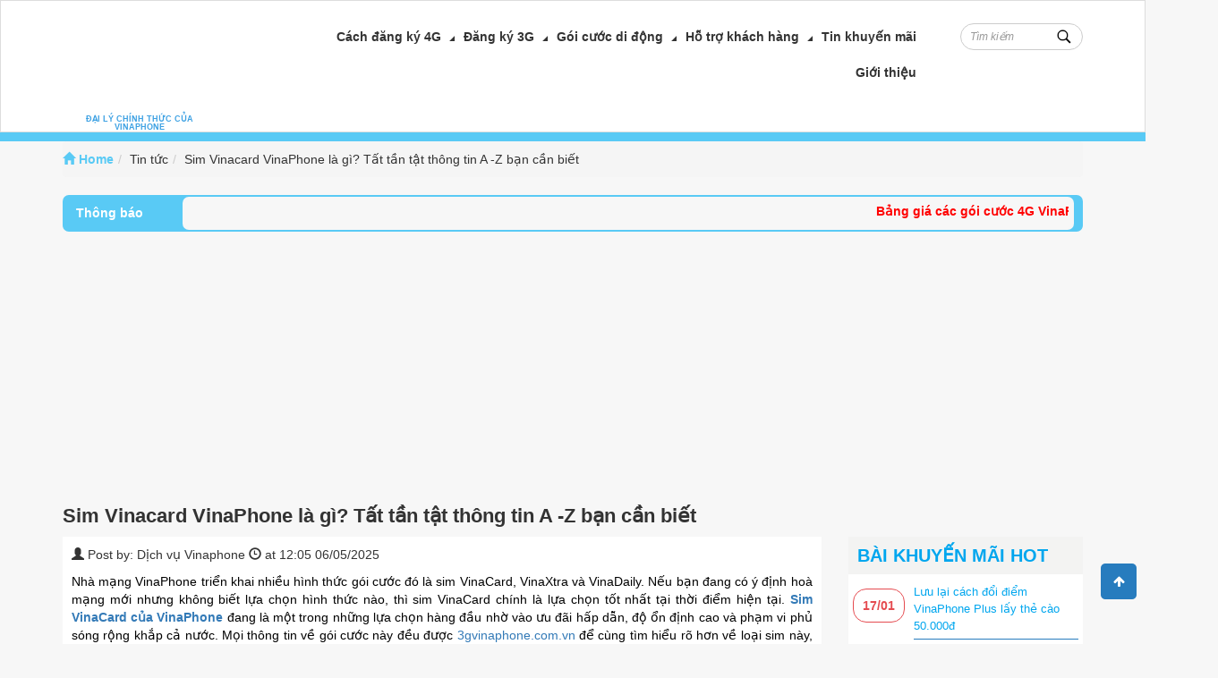

--- FILE ---
content_type: text/html; charset=UTF-8
request_url: https://3gvinaphone.com.vn/ban-biet-gi-ve-goi-cuoc-tra-truoc-vinacard-cua-vinaphone.html
body_size: 18012
content:
<!DOCTYPE html><html lang="vi-VN" xmlns:fb="http://www.facebook.com/2008/fbml"><head><link media="all" href="https://3gvinaphone.com.vn/wp-content/cache/autoptimize/css/autoptimize_9b8c22c3191037d170ad81480bf40172.css" rel="stylesheet"><title>Sim Vinacard VinaPhone là gì? Hướng dẫn chi tiết từ A - Z</title><meta http-equiv="Content-Type" content="text/html; charset=utf-8" /><meta name="viewport" content="width=device-width, initial-scale=1"><meta property="fb:app_id" content="483420635143329" /><meta property="fb:admins" content="100004488484051,1382667656,100000195819443"><meta property="og:type" content="article" /><meta property="article:publisher" content="https://www.facebook.com/dichvuvinaphone3g"><meta property="article:author" content="https://www.facebook.com/dichvuvinaphone3g"><meta property="og:url" content="https://3gvinaphone.com.vn/ban-biet-gi-ve-goi-cuoc-tra-truoc-vinacard-cua-vinaphone.html" /><meta property="og:title" content="Vinacard là sim gì? Thông tin đầy đủ của gói cước VinaCard" /><meta property="og:description" content="Nhiều khách hàng khi đăng ký hoà mạng sim trả trước gói VinaCard thắc về về mức cước liên lạc và thời gian sử dụng của gói cước là như thế nào?" /><meta property="og:image" content="https://3gvinaphone.com.vn/wp-content/uploads/2024/05/sim-vinacard-la-gi.png" /><meta name="geo.region" content="VN-DN" /><meta name="geo.placename" content="Hải Châu" /><meta name="geo.position" content="16.075053;108.22207" /><link href='https://plus.google.com/109024258335387870502' rel='publisher'/><meta name="ICBM" content="16.075053, 108.22207" /><meta name="DC.Title" content="Dich Vu Di Dong"><meta name="DC.Creator" content="CTNET"><meta name="DC.Subject" content="Dich Vu Di Dong"><meta name="DC.Description" content="Dịch vụ giá trị gia tăng VAS Vinaphone"><meta name="DC.Publisher" content="CTNET"><meta name="DC.Contributor" content="BTV VinaPhone"><meta name="DC.Date" content="2014-03-12"><meta name="DC.Type" content="text"><meta name="DC.Format" content="text/html; charset=UTF-8"><link rel="DC.Identifier" href="https://3gvinaphone.com.vn"><link rel="DC.Source" href="dublincore of http://3gvinaphone.com.vn"><meta name="DC.Language" content="vi"><link rel="DC.Rights" href="https://3gvinaphone.com.vn"><link rel="preload" type="image/png" href="https://3gvinaphone.com.vn/wp-content/uploads/2017/03/android-icon-48x48.png"><meta name="description" content="Bạn có biết sim VinaCard là gì, có ưu đãi gì, gói cước VinaCard của Vina có đặc điểm gì? Xem ngay bài viết để hiểu hơn về dòng sim này nhé."/><meta name="robots" content="follow, index"/><link rel="canonical" href="https://3gvinaphone.com.vn/ban-biet-gi-ve-goi-cuoc-tra-truoc-vinacard-cua-vinaphone.html" /><meta property="og:locale" content="en_US" /><meta property="og:type" content="article" /><meta property="og:title" content="Sim Vinacard VinaPhone là gì? Hướng dẫn chi tiết từ A - Z" /><meta property="og:description" content="Bạn có biết sim VinaCard là gì, có ưu đãi gì, gói cước VinaCard của Vina có đặc điểm gì? Xem ngay bài viết để hiểu hơn về dòng sim này nhé." /><meta property="og:url" content="https://3gvinaphone.com.vn/ban-biet-gi-ve-goi-cuoc-tra-truoc-vinacard-cua-vinaphone.html" /><meta property="og:site_name" content="VinaPhone" /><meta property="article:section" content="Tin tức" /><meta property="og:updated_time" content="2025-08-15T10:21:32+07:00" /><meta property="og:image" content="https://3gvinaphone.com.vn/wp-content/uploads/2024/05/sim-vinacard-la-gi.png" /><meta property="og:image:secure_url" content="https://3gvinaphone.com.vn/wp-content/uploads/2024/05/sim-vinacard-la-gi.png" /><meta property="og:image:width" content="850" /><meta property="og:image:height" content="550" /><meta property="og:image:alt" content="sim vinacard la gi" /><meta property="og:image:type" content="image/png" /><meta property="article:published_time" content="2025-05-06T00:36:37+07:00" /><meta property="article:modified_time" content="2025-08-15T10:21:32+07:00" /><meta name="twitter:card" content="summary_large_image" /><meta name="twitter:title" content="Sim Vinacard VinaPhone là gì? Hướng dẫn chi tiết từ A - Z" /><meta name="twitter:description" content="Bạn có biết sim VinaCard là gì, có ưu đãi gì, gói cước VinaCard của Vina có đặc điểm gì? Xem ngay bài viết để hiểu hơn về dòng sim này nhé." /><meta name="twitter:image" content="https://3gvinaphone.com.vn/wp-content/uploads/2024/05/sim-vinacard-la-gi.png" /> <script type="application/ld+json" class="rank-math-schema-pro">{"@context":"https://schema.org","@graph":[{"@type":["Person","Organization"],"@id":"https://3gvinaphone.com.vn/#person","name":"3GVINAPHONE"},{"@type":"WebSite","@id":"https://3gvinaphone.com.vn/#website","url":"https://3gvinaphone.com.vn","name":"VinaPhone","publisher":{"@id":"https://3gvinaphone.com.vn/#person"},"inLanguage":"en-US"},{"@type":"ImageObject","@id":"https://3gvinaphone.com.vn/wp-content/uploads/2024/05/sim-vinacard-la-gi.png","url":"https://3gvinaphone.com.vn/wp-content/uploads/2024/05/sim-vinacard-la-gi.png","width":"850","height":"550","caption":"sim vinacard la gi","inLanguage":"en-US"},{"@type":"WebPage","@id":"https://3gvinaphone.com.vn/ban-biet-gi-ve-goi-cuoc-tra-truoc-vinacard-cua-vinaphone.html#webpage","url":"https://3gvinaphone.com.vn/ban-biet-gi-ve-goi-cuoc-tra-truoc-vinacard-cua-vinaphone.html","name":"Sim Vinacard VinaPhone l\u00e0 g\u00ec? H\u01b0\u1edbng d\u1eabn chi ti\u1ebft t\u1eeb A - Z","datePublished":"2025-05-06T00:36:37+07:00","dateModified":"2025-08-15T10:21:32+07:00","isPartOf":{"@id":"https://3gvinaphone.com.vn/#website"},"primaryImageOfPage":{"@id":"https://3gvinaphone.com.vn/wp-content/uploads/2024/05/sim-vinacard-la-gi.png"},"inLanguage":"en-US"},{"name":"Sim Vinacard VinaPhone l\u00e0 g\u00ec? H\u01b0\u1edbng d\u1eabn chi ti\u1ebft t\u1eeb A - Z","description":"B\u1ea1n c\u00f3 bi\u1ebft sim VinaCard l\u00e0 g\u00ec, c\u00f3 \u01b0u \u0111\u00e3i g\u00ec, g\u00f3i c\u01b0\u1edbc VinaCard c\u1ee7a Vina c\u00f3 \u0111\u1eb7c \u0111i\u1ec3m g\u00ec? Xem ngay b\u00e0i vi\u1ebft \u0111\u1ec3 hi\u1ec3u h\u01a1n v\u1ec1 d\u00f2ng sim n\u00e0y nh\u00e9.","@type":"Service","@id":"https://3gvinaphone.com.vn/ban-biet-gi-ve-goi-cuoc-tra-truoc-vinacard-cua-vinaphone.html#schema-1439396","image":{"@id":"https://3gvinaphone.com.vn/wp-content/uploads/2024/05/sim-vinacard-la-gi.png"},"mainEntityOfPage":{"@id":"https://3gvinaphone.com.vn/ban-biet-gi-ve-goi-cuoc-tra-truoc-vinacard-cua-vinaphone.html#webpage"}}]}</script> <link rel="amphtml" href="https://3gvinaphone.com.vn/ban-biet-gi-ve-goi-cuoc-tra-truoc-vinacard-cua-vinaphone.html?amp" /><meta name="generator" content="AMP for WP 1.0.95"/><link rel='dns-prefetch' href='//www.googletagmanager.com' /><link rel='dns-prefetch' href='//pagead2.googlesyndication.com' /><link rel="alternate" type="application/rss+xml" title="Trang Bưu Chính Viễn Thông Việt Nam &raquo; Sim Vinacard VinaPhone là gì? Tất tần tật thông tin A -Z bạn cần biết Comments Feed" href="https://3gvinaphone.com.vn/ban-biet-gi-ve-goi-cuoc-tra-truoc-vinacard-cua-vinaphone.html/feed" /> <script type="b93a09f11de7bc2827e2378b-text/javascript">window._wpemojiSettings = {"baseUrl":"https:\/\/s.w.org\/images\/core\/emoji\/15.0.3\/72x72\/","ext":".png","svgUrl":"https:\/\/s.w.org\/images\/core\/emoji\/15.0.3\/svg\/","svgExt":".svg","source":{"concatemoji":"https:\/\/3gvinaphone.com.vn\/wp-includes\/js\/wp-emoji-release.min.js?ver=6.5.7"}};
/*! This file is auto-generated */
!function(i,n){var o,s,e;function c(e){try{var t={supportTests:e,timestamp:(new Date).valueOf()};sessionStorage.setItem(o,JSON.stringify(t))}catch(e){}}function p(e,t,n){e.clearRect(0,0,e.canvas.width,e.canvas.height),e.fillText(t,0,0);var t=new Uint32Array(e.getImageData(0,0,e.canvas.width,e.canvas.height).data),r=(e.clearRect(0,0,e.canvas.width,e.canvas.height),e.fillText(n,0,0),new Uint32Array(e.getImageData(0,0,e.canvas.width,e.canvas.height).data));return t.every(function(e,t){return e===r[t]})}function u(e,t,n){switch(t){case"flag":return n(e,"\ud83c\udff3\ufe0f\u200d\u26a7\ufe0f","\ud83c\udff3\ufe0f\u200b\u26a7\ufe0f")?!1:!n(e,"\ud83c\uddfa\ud83c\uddf3","\ud83c\uddfa\u200b\ud83c\uddf3")&&!n(e,"\ud83c\udff4\udb40\udc67\udb40\udc62\udb40\udc65\udb40\udc6e\udb40\udc67\udb40\udc7f","\ud83c\udff4\u200b\udb40\udc67\u200b\udb40\udc62\u200b\udb40\udc65\u200b\udb40\udc6e\u200b\udb40\udc67\u200b\udb40\udc7f");case"emoji":return!n(e,"\ud83d\udc26\u200d\u2b1b","\ud83d\udc26\u200b\u2b1b")}return!1}function f(e,t,n){var r="undefined"!=typeof WorkerGlobalScope&&self instanceof WorkerGlobalScope?new OffscreenCanvas(300,150):i.createElement("canvas"),a=r.getContext("2d",{willReadFrequently:!0}),o=(a.textBaseline="top",a.font="600 32px Arial",{});return e.forEach(function(e){o[e]=t(a,e,n)}),o}function t(e){var t=i.createElement("script");t.src=e,t.defer=!0,i.head.appendChild(t)}"undefined"!=typeof Promise&&(o="wpEmojiSettingsSupports",s=["flag","emoji"],n.supports={everything:!0,everythingExceptFlag:!0},e=new Promise(function(e){i.addEventListener("DOMContentLoaded",e,{once:!0})}),new Promise(function(t){var n=function(){try{var e=JSON.parse(sessionStorage.getItem(o));if("object"==typeof e&&"number"==typeof e.timestamp&&(new Date).valueOf()<e.timestamp+604800&&"object"==typeof e.supportTests)return e.supportTests}catch(e){}return null}();if(!n){if("undefined"!=typeof Worker&&"undefined"!=typeof OffscreenCanvas&&"undefined"!=typeof URL&&URL.createObjectURL&&"undefined"!=typeof Blob)try{var e="postMessage("+f.toString()+"("+[JSON.stringify(s),u.toString(),p.toString()].join(",")+"));",r=new Blob([e],{type:"text/javascript"}),a=new Worker(URL.createObjectURL(r),{name:"wpTestEmojiSupports"});return void(a.onmessage=function(e){c(n=e.data),a.terminate(),t(n)})}catch(e){}c(n=f(s,u,p))}t(n)}).then(function(e){for(var t in e)n.supports[t]=e[t],n.supports.everything=n.supports.everything&&n.supports[t],"flag"!==t&&(n.supports.everythingExceptFlag=n.supports.everythingExceptFlag&&n.supports[t]);n.supports.everythingExceptFlag=n.supports.everythingExceptFlag&&!n.supports.flag,n.DOMReady=!1,n.readyCallback=function(){n.DOMReady=!0}}).then(function(){return e}).then(function(){var e;n.supports.everything||(n.readyCallback(),(e=n.source||{}).concatemoji?t(e.concatemoji):e.wpemoji&&e.twemoji&&(t(e.twemoji),t(e.wpemoji)))}))}((window,document),window._wpemojiSettings);</script> <script type="b93a09f11de7bc2827e2378b-text/javascript" src="https://3gvinaphone.com.vn/wp-includes/js/jquery/jquery.min.js?ver=3.7.1" id="jquery-core-js"></script> <link rel="https://api.w.org/" href="https://3gvinaphone.com.vn/wp-json/" /><link rel="alternate" type="application/json" href="https://3gvinaphone.com.vn/wp-json/wp/v2/posts/11613" /><link rel="EditURI" type="application/rsd+xml" title="RSD" href="https://3gvinaphone.com.vn/xmlrpc.php?rsd" /><meta name="generator" content="WordPress 6.5.7" /><link rel='shortlink' href='https://3gvinaphone.com.vn/?p=11613' /><link rel="alternate" type="application/json+oembed" href="https://3gvinaphone.com.vn/wp-json/oembed/1.0/embed?url=https%3A%2F%2F3gvinaphone.com.vn%2Fban-biet-gi-ve-goi-cuoc-tra-truoc-vinacard-cua-vinaphone.html" /><link rel="alternate" type="text/xml+oembed" href="https://3gvinaphone.com.vn/wp-json/oembed/1.0/embed?url=https%3A%2F%2F3gvinaphone.com.vn%2Fban-biet-gi-ve-goi-cuoc-tra-truoc-vinacard-cua-vinaphone.html&#038;format=xml" /><link rel="canonical" content="https://3gvinaphone.com.vn/ban-biet-gi-ve-goi-cuoc-tra-truoc-vinacard-cua-vinaphone.html"><meta name="generator" content="dominant-color-images 1.1.0"><meta name="generator" content="Site Kit by Google 1.166.0" /><meta name="generator" content="performance-lab 3.0.0; plugins: dominant-color-images, webp-uploads"><meta name="generator" content="webp-uploads 1.1.0"> <script id="wpcp_disable_selection" type="b93a09f11de7bc2827e2378b-text/javascript">var image_save_msg='You are not allowed to save images!';
	var no_menu_msg='Context Menu disabled!';
	var smessage = "Content is protected !!";

function disableEnterKey(e)
{
	var elemtype = e.target.tagName;
	
	elemtype = elemtype.toUpperCase();
	
	if (elemtype == "TEXT" || elemtype == "TEXTAREA" || elemtype == "INPUT" || elemtype == "PASSWORD" || elemtype == "SELECT" || elemtype == "OPTION" || elemtype == "EMBED")
	{
		elemtype = 'TEXT';
	}
	
	if (e.ctrlKey){
     var key;
     if(window.event)
          key = window.event.keyCode;     //IE
     else
          key = e.which;     //firefox (97)
    //if (key != 17) alert(key);
     if (elemtype!= 'TEXT' && (key == 97 || key == 65 || key == 67 || key == 99 || key == 88 || key == 120 || key == 26 || key == 85  || key == 86 || key == 83 || key == 43 || key == 73))
     {
		if(wccp_free_iscontenteditable(e)) return true;
		show_wpcp_message('You are not allowed to copy content or view source');
		return false;
     }else
     	return true;
     }
}


/*For contenteditable tags*/
function wccp_free_iscontenteditable(e)
{
	var e = e || window.event; // also there is no e.target property in IE. instead IE uses window.event.srcElement
  	
	var target = e.target || e.srcElement;

	var elemtype = e.target.nodeName;
	
	elemtype = elemtype.toUpperCase();
	
	var iscontenteditable = "false";
		
	if(typeof target.getAttribute!="undefined" ) iscontenteditable = target.getAttribute("contenteditable"); // Return true or false as string
	
	var iscontenteditable2 = false;
	
	if(typeof target.isContentEditable!="undefined" ) iscontenteditable2 = target.isContentEditable; // Return true or false as boolean

	if(target.parentElement.isContentEditable) iscontenteditable2 = true;
	
	if (iscontenteditable == "true" || iscontenteditable2 == true)
	{
		if(typeof target.style!="undefined" ) target.style.cursor = "text";
		
		return true;
	}
}

////////////////////////////////////
function disable_copy(e)
{	
	var e = e || window.event; // also there is no e.target property in IE. instead IE uses window.event.srcElement
	
	var elemtype = e.target.tagName;
	
	elemtype = elemtype.toUpperCase();
	
	if (elemtype == "TEXT" || elemtype == "TEXTAREA" || elemtype == "INPUT" || elemtype == "PASSWORD" || elemtype == "SELECT" || elemtype == "OPTION" || elemtype == "EMBED")
	{
		elemtype = 'TEXT';
	}
	
	if(wccp_free_iscontenteditable(e)) return true;
	
	var isSafari = /Safari/.test(navigator.userAgent) && /Apple Computer/.test(navigator.vendor);
	
	var checker_IMG = '';
	if (elemtype == "IMG" && checker_IMG == 'checked' && e.detail >= 2) {show_wpcp_message(alertMsg_IMG);return false;}
	if (elemtype != "TEXT")
	{
		if (smessage !== "" && e.detail == 2)
			show_wpcp_message(smessage);
		
		if (isSafari)
			return true;
		else
			return false;
	}	
}

//////////////////////////////////////////
function disable_copy_ie()
{
	var e = e || window.event;
	var elemtype = window.event.srcElement.nodeName;
	elemtype = elemtype.toUpperCase();
	if(wccp_free_iscontenteditable(e)) return true;
	if (elemtype == "IMG") {show_wpcp_message(alertMsg_IMG);return false;}
	if (elemtype != "TEXT" && elemtype != "TEXTAREA" && elemtype != "INPUT" && elemtype != "PASSWORD" && elemtype != "SELECT" && elemtype != "OPTION" && elemtype != "EMBED")
	{
		return false;
	}
}	
function reEnable()
{
	return true;
}
document.onkeydown = disableEnterKey;
document.onselectstart = disable_copy_ie;
if(navigator.userAgent.indexOf('MSIE')==-1)
{
	document.onmousedown = disable_copy;
	document.onclick = reEnable;
}
function disableSelection(target)
{
    //For IE This code will work
    if (typeof target.onselectstart!="undefined")
    target.onselectstart = disable_copy_ie;
    
    //For Firefox This code will work
    else if (typeof target.style.MozUserSelect!="undefined")
    {target.style.MozUserSelect="none";}
    
    //All other  (ie: Opera) This code will work
    else
    target.onmousedown=function(){return false}
    target.style.cursor = "default";
}
//Calling the JS function directly just after body load
window.onload = function(){disableSelection(document.body);};

//////////////////special for safari Start////////////////
var onlongtouch;
var timer;
var touchduration = 1000; //length of time we want the user to touch before we do something

var elemtype = "";
function touchstart(e) {
	var e = e || window.event;
  // also there is no e.target property in IE.
  // instead IE uses window.event.srcElement
  	var target = e.target || e.srcElement;
	
	elemtype = window.event.srcElement.nodeName;
	
	elemtype = elemtype.toUpperCase();
	
	if(!wccp_pro_is_passive()) e.preventDefault();
	if (!timer) {
		timer = setTimeout(onlongtouch, touchduration);
	}
}

function touchend() {
    //stops short touches from firing the event
    if (timer) {
        clearTimeout(timer);
        timer = null;
    }
	onlongtouch();
}

onlongtouch = function(e) { //this will clear the current selection if anything selected
	
	if (elemtype != "TEXT" && elemtype != "TEXTAREA" && elemtype != "INPUT" && elemtype != "PASSWORD" && elemtype != "SELECT" && elemtype != "EMBED" && elemtype != "OPTION")	
	{
		if (window.getSelection) {
			if (window.getSelection().empty) {  // Chrome
			window.getSelection().empty();
			} else if (window.getSelection().removeAllRanges) {  // Firefox
			window.getSelection().removeAllRanges();
			}
		} else if (document.selection) {  // IE?
			document.selection.empty();
		}
		return false;
	}
};

document.addEventListener("DOMContentLoaded", function(event) { 
    window.addEventListener("touchstart", touchstart, false);
    window.addEventListener("touchend", touchend, false);
});

function wccp_pro_is_passive() {

  var cold = false,
  hike = function() {};

  try {
	  const object1 = {};
  var aid = Object.defineProperty(object1, 'passive', {
  get() {cold = true}
  });
  window.addEventListener('test', hike, aid);
  window.removeEventListener('test', hike, aid);
  } catch (e) {}

  return cold;
}
/*special for safari End*/</script> <script id="wpcp_disable_Right_Click" type="b93a09f11de7bc2827e2378b-text/javascript">document.ondragstart = function() { return false;}
	function nocontext(e) {
	   return false;
	}
	document.oncontextmenu = nocontext;</script> <script id="wpcp_css_disable_selection" type="b93a09f11de7bc2827e2378b-text/javascript">var e = document.getElementsByTagName('body')[0];
if(e)
{
	e.setAttribute('unselectable',"on");
}</script> <meta name="google-adsense-platform-account" content="ca-host-pub-2644536267352236"><meta name="google-adsense-platform-domain" content="sitekit.withgoogle.com">  <script type="b93a09f11de7bc2827e2378b-text/javascript" async="async" src="https://pagead2.googlesyndication.com/pagead/js/adsbygoogle.js?client=ca-pub-8497150773815748&amp;host=ca-host-pub-2644536267352236" crossorigin="anonymous"></script> <link rel="icon" href="https://3gvinaphone.com.vn/wp-content/uploads/2023/03/cropped-logo-3gvinaphone-com-vn-32x32.png" sizes="32x32" /><link rel="icon" href="https://3gvinaphone.com.vn/wp-content/uploads/2023/03/cropped-logo-3gvinaphone-com-vn-192x192.png" sizes="192x192" /><link rel="apple-touch-icon" href="https://3gvinaphone.com.vn/wp-content/uploads/2023/03/cropped-logo-3gvinaphone-com-vn-180x180.png" /><meta name="msapplication-TileImage" content="https://3gvinaphone.com.vn/wp-content/uploads/2023/03/cropped-logo-3gvinaphone-com-vn-270x270.png" />  <script async src="https://www.googletagmanager.com/gtag/js?id=G-B6JQH6H24M" type="b93a09f11de7bc2827e2378b-text/javascript"></script> <meta name="google-site-verification" content="jxK9A3bS4poRn8OOAQO1HiIDGoS201Q-K5LyjXbVLFU" /> <script type="b93a09f11de7bc2827e2378b-text/javascript">window.dataLayer = window.dataLayer || [];
		  function gtag(){dataLayer.push(arguments);}
		  gtag('js', new Date());

		  gtag('config', 'G-B6JQH6H24M');</script> <meta name="google-site-verification" content="DaPtyfVlEhQGClmmh8ljlYl5EK9LS99SbB_ZmH6DYlc" /><div id="fb-root"></div> <script async defer crossorigin="anonymous" src="https://connect.facebook.net/vi_VN/sdk.js#xfbml=1&version=v14.0&appId=172388364589487&autoLogAppEvents=1" nonce="23jRg2eK" type="b93a09f11de7bc2827e2378b-text/javascript"></script> <meta name='dmca-site-verification' content='MGg2aWtCSCsrOEhmTS9IeUJMTkhKdTg5ZTQ1dlJTalNVS0tVOFhpZG1MMD01' /></head><body><div class="page"><header id="header" class="header"><div class="container" ><div class="row"><div class="col-md-12"><div class="header-logo"> <a href="https://3gvinaphone.com.vn"> <noscript><img src="https://3gvinaphone.com.vn/wp-content/uploads/2023/06/Logo_Vinaphone-1-1-300x69.png" alt="" class=""/></noscript><img src='data:image/svg+xml,%3Csvg%20xmlns=%22http://www.w3.org/2000/svg%22%20viewBox=%220%200%20210%20140%22%3E%3C/svg%3E' data-src="https://3gvinaphone.com.vn/wp-content/uploads/2023/06/Logo_Vinaphone-1-1-300x69.png" alt="" class="lazyload "/><h1 style="display: block; margin: 0;font-size: 9px; color: #3da1e3; font-weight: bold; text-align: center;">ĐẠI LÝ CHÍNH THỨC CỦA VINAPHONE</h1> </a></div><div class="header-menu"><div class="menu" id="main_menu"><ul id="menu-main-menu" class="menu"><li id="menu-item-81120" class="menu-item menu-item-type-post_type menu-item-object-page menu-item-has-children menu-item-81120"><a href="https://3gvinaphone.com.vn/huong-dan-dang-ky-4g-vinaphone">Cách đăng ký 4G</a><i class="fa fa-caret-square-o-down" aria-hidden="true"></i><ul class="sub-menu"><li id="menu-item-81121" class="menu-item menu-item-type-post_type menu-item-object-post menu-item-81121"><a href="https://3gvinaphone.com.vn/tong-hop-cac-goi-cuoc-4g-vinaphone-danh-cho-di-dong.html">Gói cước 4G</a><i class="fa fa-caret-square-o-down" aria-hidden="true"></i></li><li id="menu-item-81125" class="menu-item menu-item-type-post_type menu-item-object-post menu-item-81125"><a href="https://3gvinaphone.com.vn/cach-dang-ky-mang-4g-vinaphone-theo-ngay.html">Gói cước 4G 1 ngày</a><i class="fa fa-caret-square-o-down" aria-hidden="true"></i></li><li id="menu-item-81123" class="menu-item menu-item-type-post_type menu-item-object-page menu-item-81123"><a href="https://3gvinaphone.com.vn/cach-dang-ky-4g-vinaphone-1-tuan-2">Gói cước 4G 7 ngày</a><i class="fa fa-caret-square-o-down" aria-hidden="true"></i></li></ul></li><li id="menu-item-81124" class="menu-item menu-item-type-post_type menu-item-object-post menu-item-has-children menu-item-81124"><a href="https://3gvinaphone.com.vn/cap-nhat-cac-goi-cuoc-3g-vinaphone-theo-ngay-moi-nhat.html">Đăng ký 3G</a><i class="fa fa-caret-square-o-down" aria-hidden="true"></i><ul class="sub-menu"><li id="menu-item-81129" class="menu-item menu-item-type-post_type menu-item-object-page menu-item-81129"><a href="https://3gvinaphone.com.vn/cac-goi-cuoc-3g-vinaphone">Gói cước 3G</a><i class="fa fa-caret-square-o-down" aria-hidden="true"></i></li><li id="menu-item-81126" class="menu-item menu-item-type-post_type menu-item-object-post menu-item-81126"><a href="https://3gvinaphone.com.vn/goi-combo-vinaphone.html">Gói cước Combo</a><i class="fa fa-caret-square-o-down" aria-hidden="true"></i></li></ul></li><li id="menu-item-81130" class="menu-item menu-item-type-taxonomy menu-item-object-category menu-item-has-children menu-item-81130"><a href="https://3gvinaphone.com.vn/goi-cuoc-di-dong">Gói cước di động</a><i class="fa fa-caret-square-o-down" aria-hidden="true"></i><ul class="sub-menu"><li id="menu-item-81131" class="menu-item menu-item-type-post_type menu-item-object-post menu-item-81131"><a href="https://3gvinaphone.com.vn/goi-cuoc-fun100-cua-vinaphone.html">Gói FUN100</a><i class="fa fa-caret-square-o-down" aria-hidden="true"></i></li><li id="menu-item-81132" class="menu-item menu-item-type-post_type menu-item-object-post menu-item-81132"><a href="https://3gvinaphone.com.vn/goi-cuoc-gt1-vinaphone.html">Gói GT1</a><i class="fa fa-caret-square-o-down" aria-hidden="true"></i></li><li id="menu-item-81133" class="menu-item menu-item-type-post_type menu-item-object-post menu-item-81133"><a href="https://3gvinaphone.com.vn/dang-ky-goi-fun12-vinaphone.html">Gói FUN12</a><i class="fa fa-caret-square-o-down" aria-hidden="true"></i></li><li id="menu-item-81134" class="menu-item menu-item-type-post_type menu-item-object-post menu-item-81134"><a href="https://3gvinaphone.com.vn/dang-ky-goi-meta45-vinaphone.html">Gói META45</a><i class="fa fa-caret-square-o-down" aria-hidden="true"></i></li></ul></li><li id="menu-item-81136" class="menu-item menu-item-type-taxonomy menu-item-object-category menu-item-has-children menu-item-81136"><a href="https://3gvinaphone.com.vn/ho-tro-khach-hang">Hỗ trợ khách hàng</a><i class="fa fa-caret-square-o-down" aria-hidden="true"></i><ul class="sub-menu"><li id="menu-item-81128" class="menu-item menu-item-type-post_type menu-item-object-post menu-item-81128"><a href="https://3gvinaphone.com.vn/huong-dan-kiem-tra-data-3g-vinaphone.html">Kiểm tra dung lượng 4G</a><i class="fa fa-caret-square-o-down" aria-hidden="true"></i></li><li id="menu-item-81127" class="menu-item menu-item-type-post_type menu-item-object-post menu-item-81127"><a href="https://3gvinaphone.com.vn/cach-mua-them-dung-luong-4g-vinaphone.html">Mua thêm dung lượng 4G</a><i class="fa fa-caret-square-o-down" aria-hidden="true"></i></li><li id="menu-item-81137" class="menu-item menu-item-type-post_type menu-item-object-post menu-item-81137"><a href="https://3gvinaphone.com.vn/cach-ung-tien-vinaphone-khi-chua-du-dieu-kien.html">Ứng tiền VinaPhone</a><i class="fa fa-caret-square-o-down" aria-hidden="true"></i></li><li id="menu-item-81138" class="menu-item menu-item-type-post_type menu-item-object-post menu-item-81138"><a href="https://3gvinaphone.com.vn/cach-ban-tien-mang-vinaphone.html">Chuyển tiền</a><i class="fa fa-caret-square-o-down" aria-hidden="true"></i></li></ul></li><li id="menu-item-81139" class="menu-item menu-item-type-taxonomy menu-item-object-category menu-item-81139"><a href="https://3gvinaphone.com.vn/tin-khuyen-mai">Tin khuyến mãi</a><i class="fa fa-caret-square-o-down" aria-hidden="true"></i></li><li id="menu-item-81135" class="menu-item menu-item-type-post_type menu-item-object-page menu-item-81135"><a href="https://3gvinaphone.com.vn/gioi-thieu-ve-chung-toi-3gvinaphone-com-vn">Giới thiệu</a><i class="fa fa-caret-square-o-down" aria-hidden="true"></i></li></ul></div></div><div class="search_box"><form action="https://3gvinaphone.com.vn"> <input type="text" value="" placeholder="Tìm kiếm " class="form-control input-sm" name="s" id="s"> <input type="hidden" id="searchsubmit"></form></div><div> <i id="menu-button" onclick="if (!window.__cfRLUnblockHandlers) return false; showmenu();" class="fa fa-bars" aria-hidden="true" data-cf-modified-b93a09f11de7bc2827e2378b-=""></i><div class="header-menu-mobile" id="menu-mobile"><div class="main-nav" id="main_menu_mb"><div class="mm-navbar"> <i id="menu-close" onclick="if (!window.__cfRLUnblockHandlers) return false; hidemenu();" class="fa fa-long-arrow-right" aria-hidden="true" data-cf-modified-b93a09f11de7bc2827e2378b-=""></i> <a class="mm-title">DỊCH VỤ 3G VINAPHONE</a></div><div class="main-menu-mb"><ul id="menu-main-menu-1" class="menu"><li class="menu-item menu-item-type-post_type menu-item-object-page menu-item-has-children menu-item-81120"><a href="https://3gvinaphone.com.vn/huong-dan-dang-ky-4g-vinaphone">Cách đăng ký 4G</a><i class="fa fa-caret-square-o-down" aria-hidden="true"></i><ul class="sub-menu"><li class="menu-item menu-item-type-post_type menu-item-object-post menu-item-81121"><a href="https://3gvinaphone.com.vn/tong-hop-cac-goi-cuoc-4g-vinaphone-danh-cho-di-dong.html">Gói cước 4G</a><i class="fa fa-caret-square-o-down" aria-hidden="true"></i></li><li class="menu-item menu-item-type-post_type menu-item-object-post menu-item-81125"><a href="https://3gvinaphone.com.vn/cach-dang-ky-mang-4g-vinaphone-theo-ngay.html">Gói cước 4G 1 ngày</a><i class="fa fa-caret-square-o-down" aria-hidden="true"></i></li><li class="menu-item menu-item-type-post_type menu-item-object-page menu-item-81123"><a href="https://3gvinaphone.com.vn/cach-dang-ky-4g-vinaphone-1-tuan-2">Gói cước 4G 7 ngày</a><i class="fa fa-caret-square-o-down" aria-hidden="true"></i></li></ul></li><li class="menu-item menu-item-type-post_type menu-item-object-post menu-item-has-children menu-item-81124"><a href="https://3gvinaphone.com.vn/cap-nhat-cac-goi-cuoc-3g-vinaphone-theo-ngay-moi-nhat.html">Đăng ký 3G</a><i class="fa fa-caret-square-o-down" aria-hidden="true"></i><ul class="sub-menu"><li class="menu-item menu-item-type-post_type menu-item-object-page menu-item-81129"><a href="https://3gvinaphone.com.vn/cac-goi-cuoc-3g-vinaphone">Gói cước 3G</a><i class="fa fa-caret-square-o-down" aria-hidden="true"></i></li><li class="menu-item menu-item-type-post_type menu-item-object-post menu-item-81126"><a href="https://3gvinaphone.com.vn/goi-combo-vinaphone.html">Gói cước Combo</a><i class="fa fa-caret-square-o-down" aria-hidden="true"></i></li></ul></li><li class="menu-item menu-item-type-taxonomy menu-item-object-category menu-item-has-children menu-item-81130"><a href="https://3gvinaphone.com.vn/goi-cuoc-di-dong">Gói cước di động</a><i class="fa fa-caret-square-o-down" aria-hidden="true"></i><ul class="sub-menu"><li class="menu-item menu-item-type-post_type menu-item-object-post menu-item-81131"><a href="https://3gvinaphone.com.vn/goi-cuoc-fun100-cua-vinaphone.html">Gói FUN100</a><i class="fa fa-caret-square-o-down" aria-hidden="true"></i></li><li class="menu-item menu-item-type-post_type menu-item-object-post menu-item-81132"><a href="https://3gvinaphone.com.vn/goi-cuoc-gt1-vinaphone.html">Gói GT1</a><i class="fa fa-caret-square-o-down" aria-hidden="true"></i></li><li class="menu-item menu-item-type-post_type menu-item-object-post menu-item-81133"><a href="https://3gvinaphone.com.vn/dang-ky-goi-fun12-vinaphone.html">Gói FUN12</a><i class="fa fa-caret-square-o-down" aria-hidden="true"></i></li><li class="menu-item menu-item-type-post_type menu-item-object-post menu-item-81134"><a href="https://3gvinaphone.com.vn/dang-ky-goi-meta45-vinaphone.html">Gói META45</a><i class="fa fa-caret-square-o-down" aria-hidden="true"></i></li></ul></li><li class="menu-item menu-item-type-taxonomy menu-item-object-category menu-item-has-children menu-item-81136"><a href="https://3gvinaphone.com.vn/ho-tro-khach-hang">Hỗ trợ khách hàng</a><i class="fa fa-caret-square-o-down" aria-hidden="true"></i><ul class="sub-menu"><li class="menu-item menu-item-type-post_type menu-item-object-post menu-item-81128"><a href="https://3gvinaphone.com.vn/huong-dan-kiem-tra-data-3g-vinaphone.html">Kiểm tra dung lượng 4G</a><i class="fa fa-caret-square-o-down" aria-hidden="true"></i></li><li class="menu-item menu-item-type-post_type menu-item-object-post menu-item-81127"><a href="https://3gvinaphone.com.vn/cach-mua-them-dung-luong-4g-vinaphone.html">Mua thêm dung lượng 4G</a><i class="fa fa-caret-square-o-down" aria-hidden="true"></i></li><li class="menu-item menu-item-type-post_type menu-item-object-post menu-item-81137"><a href="https://3gvinaphone.com.vn/cach-ung-tien-vinaphone-khi-chua-du-dieu-kien.html">Ứng tiền VinaPhone</a><i class="fa fa-caret-square-o-down" aria-hidden="true"></i></li><li class="menu-item menu-item-type-post_type menu-item-object-post menu-item-81138"><a href="https://3gvinaphone.com.vn/cach-ban-tien-mang-vinaphone.html">Chuyển tiền</a><i class="fa fa-caret-square-o-down" aria-hidden="true"></i></li></ul></li><li class="menu-item menu-item-type-taxonomy menu-item-object-category menu-item-81139"><a href="https://3gvinaphone.com.vn/tin-khuyen-mai">Tin khuyến mãi</a><i class="fa fa-caret-square-o-down" aria-hidden="true"></i></li><li class="menu-item menu-item-type-post_type menu-item-object-page menu-item-81135"><a href="https://3gvinaphone.com.vn/gioi-thieu-ve-chung-toi-3gvinaphone-com-vn">Giới thiệu</a><i class="fa fa-caret-square-o-down" aria-hidden="true"></i></li></ul></div></div></div> <script type="b93a09f11de7bc2827e2378b-text/javascript">function showmenu() {
						document.getElementById("menu-mobile").style.visibility = "visible";
						document.getElementById("menu-mobile").style.opacity = 1;
					};
					function hidemenu() {
						document.getElementById("menu-mobile").style.visibility = "hidden";
						document.getElementById("menu-mobile").style.opacity = 0;
					};</script> </div></div></div></div></header><div class="line-vinaphone"></div><div class="container"><nav aria-label="breadcrumb"><ol class="breadcrumb" itemscope itemtype="http://schema.org/BreadcrumbList"><li class="breadcrumb-item" itemprop="itemListElement" itemscope itemtype="http://schema.org/ListItem"> <a itemtype="http://schema.org/Thing" itemprop="item" href="https://3gvinaphone.com.vn" itemprop="url"><i class="glyphicon glyphicon-home"></i> <span itemprop="name"">Home</span><meta itemprop="position" content="1" /></a></li><li class="breadcrumb-item" itemprop="itemListElement" itemscope itemtype="http://schema.org/ListItem"><a itemtype="http://schema.org/Thing" itemprop="item" href="https://3gvinaphone.com.vn/tin-tuc" itemprop="url"><span itemprop="name">Tin tức</span></a><meta itemprop="position" content="2" /></li><li class="breadcrumb-item hidden-xs" itemprop="itemListElement" itemscope itemtype="http://schema.org/ListItem"><span itemprop="name">Sim Vinacard VinaPhone là gì? Tất tần tật thông tin A -Z bạn cần biết</span><meta itemprop="position" content="3" /></li></ol></nav><div class="form-group"><div class="alert-in-post"> <strong>Thông báo</strong><div class="alert-post"> <marquee onmouseover="if (!window.__cfRLUnblockHandlers) return false; this.stop();" onmouseout="if (!window.__cfRLUnblockHandlers) return false; this.start();" data-cf-modified-b93a09f11de7bc2827e2378b-=""> <b><a href="https://3gvinaphone.com.vn/tong-hop-cac-goi-cuoc-4g-vinaphone-danh-cho-di-dong.html" target="_blank"> Bảng giá các gói cước 4G VinaPhone khuyến mãi </a></b> --- <b><a href="https://3gvinaphone.com.vn/tin-khuyen-mai"> Các chương trình khuyến mãi VinaPhone mới nhất </a></b>--- <b><a href="https://3gvinaphone.com.vn/cac-goi-cuoc-3g-vinaphone" target="_blank"> Gói 3G Vinaphone được đăng ký nhiều nhất </a></b> </marquee></div></div></div><div id="post-content"><div class="post-title">Sim Vinacard VinaPhone là gì? Tất tần tật thông tin A -Z bạn cần biết</div><div class="row"><div class="col-md-9"><article class="post"><div class="post-content"><div style="margin-bottom: 10px;"> <i class="glyphicon glyphicon-user"></i> Post by: <span class="post-meta-author author vcard"> <a href="https://3gvinaphone.com.vn/author/tuoitang" class="fn" style="color: #333;">Dịch vụ Vinaphone</a> </span> <i class="glyphicon glyphicon-time"></i> at <time datetime="2025-08-15T10:21:32+07:00" class="updated published"> 12:05  06/05/2025 </time> <span class="pull-left" style="margin-top: 0px;"><div class="fb-like" data-href="https://3gvinaphone.com.vn/ban-biet-gi-ve-goi-cuoc-tra-truoc-vinacard-cua-vinaphone.html" data-layout="button_count" data-action="like" data-show-faces="true" data-share="true"></div> </span> <span class="pull-left" style="margin: 0 10px;"><div class="g-plusone" data-size="medium" data-width="90"></div> </span></div><p style="text-align: justify;">Nhà mạng VinaPhone triển khai nhiều hình thức gói cước đó là sim VinaCard, VinaXtra và VinaDaily. Nếu bạn đang có ý định hoà mạng mới nhưng không biết lựa chọn hình thức nào, thì sim VinaCard chính là lựa chọn tốt nhất tại thời điểm hiện tại. <strong><a href="https://3gvinaphone.com.vn/ban-biet-gi-ve-goi-cuoc-tra-truoc-vinacard-cua-vinaphone.html">Sim VinaCard của VinaPhone</a></strong> đang là một trong những lựa chọn hàng đầu nhờ vào ưu đãi hấp dẫn, độ ổn định cao và phạm vi phủ sóng rộng khắp cả nước. Mọi thông tin về gói cước này đều được <a href="https://3gvinaphone.com.vn/" target="_blank" rel="noopener">3gvinaphone.com.vn</a> để cùng tìm hiểu rõ hơn về loại sim này, giúp bạn hiểu rõ hơn.</p><div id="attachment_80262" style="width: 860px" class="wp-caption aligncenter"><img data-dominant-color="ddcfcb" data-has-transparency="false" style="--dominant-color: #ddcfcb;" fetchpriority="high" decoding="async" aria-describedby="caption-attachment-80262" class="not-transparent wp-image-80262 size-full" title="goi cuoc vinacard la gi" src="https://3gvinaphone.com.vn/wp-content/uploads/2024/05/sim-vinacard-la-gi.png" alt="sim vinacard la gi" width="850" height="550" srcset="https://3gvinaphone.com.vn/wp-content/uploads/2024/05/sim-vinacard-la-gi.png 850w, https://3gvinaphone.com.vn/wp-content/uploads/2024/05/sim-vinacard-la-gi-300x194.png 300w, https://3gvinaphone.com.vn/wp-content/uploads/2024/05/sim-vinacard-la-gi-768x497.png 768w" sizes="(max-width: 850px) 100vw, 850px" /><p id="caption-attachment-80262" class="wp-caption-text">Sim VinaCard là gì? Lợi ích và hướng dẫn sử dụng</p></div><div id="ez-toc-container" class="ez-toc-v2_0_77 ez-toc-wrap-center counter-hierarchy ez-toc-counter ez-toc-light-blue ez-toc-container-direction"><div class="ez-toc-title-container"><p class="ez-toc-title" style="cursor:inherit">Contents</p> <span class="ez-toc-title-toggle"><a href="#" class="ez-toc-pull-right ez-toc-btn ez-toc-btn-xs ez-toc-btn-default ez-toc-toggle" aria-label="Toggle Table of Content"><span class="ez-toc-js-icon-con"><span class=""><span class="eztoc-hide" style="display:none;">Toggle</span><span class="ez-toc-icon-toggle-span"><svg style="fill: #999;color:#999" xmlns="http://www.w3.org/2000/svg" class="list-377408" width="20px" height="20px" viewBox="0 0 24 24" fill="none"><path d="M6 6H4v2h2V6zm14 0H8v2h12V6zM4 11h2v2H4v-2zm16 0H8v2h12v-2zM4 16h2v2H4v-2zm16 0H8v2h12v-2z" fill="currentColor"></path></svg><svg style="fill: #999;color:#999" class="arrow-unsorted-368013" xmlns="http://www.w3.org/2000/svg" width="10px" height="10px" viewBox="0 0 24 24" version="1.2" baseProfile="tiny"><path d="M18.2 9.3l-6.2-6.3-6.2 6.3c-.2.2-.3.4-.3.7s.1.5.3.7c.2.2.4.3.7.3h11c.3 0 .5-.1.7-.3.2-.2.3-.5.3-.7s-.1-.5-.3-.7zM5.8 14.7l6.2 6.3 6.2-6.3c.2-.2.3-.5.3-.7s-.1-.5-.3-.7c-.2-.2-.4-.3-.7-.3h-11c-.3 0-.5.1-.7.3-.2.2-.3.5-.3.7s.1.5.3.7z"/></svg></span></span></span></a></span></div><nav><ul class='ez-toc-list ez-toc-list-level-1 ' ><li class='ez-toc-page-1 ez-toc-heading-level-2'><a class="ez-toc-link ez-toc-heading-1" href="#Tong_quan_thong_tin_ve_VinaCard_cua_VinaPhone" >Tổng quan thông tin về VinaCard của VinaPhone</a><ul class='ez-toc-list-level-3' ><li class='ez-toc-heading-level-3'><a class="ez-toc-link ez-toc-heading-2" href="#1_Dieu_kien_hoa_mang_goi_cuoc_Vinacard" >1. Điều kiện hòa mạng gói cước Vinacard</a></li><li class='ez-toc-page-1 ez-toc-heading-level-3'><a class="ez-toc-link ez-toc-heading-3" href="#2_Uu_dai_khi_dung_sim_VinaCard" >2. Ưu đãi khi dùng sim VinaCard</a></li><li class='ez-toc-page-1 ez-toc-heading-level-3'><a class="ez-toc-link ez-toc-heading-4" href="#3_Cuoc_phi_su_dung_goi_cuoc_Vinacard" >3. Cước phí sử dụng gói cước Vinacard</a></li><li class='ez-toc-page-1 ez-toc-heading-level-3'><a class="ez-toc-link ez-toc-heading-5" href="#4_Thoi_han_su_dung_thue_bao_VinaCard_cua_VinaPhone" >4. Thời hạn sử dụng thuê bao VinaCard của VinaPhone</a></li><li class='ez-toc-page-1 ez-toc-heading-level-3'><a class="ez-toc-link ez-toc-heading-6" href="#5_So_tien_nap_the_va_thoi_gian_su_dung_tuong_ung" >5. Số tiền nạp thẻ và thời gian sử dụng tương ứng</a></li></ul></li><li class='ez-toc-page-1 ez-toc-heading-level-2'><a class="ez-toc-link ez-toc-heading-7" href="#Huong_dan_dang_ky_goi_cuoc_VinaCard_VinaPhone" >Hướng dẫn đăng ký gói cước VinaCard VinaPhone </a></li><li class='ez-toc-page-1 ez-toc-heading-level-2'><a class="ez-toc-link ez-toc-heading-8" href="#So_sanh_goi_cuoc_Vinacard_voi_hinh_thuc_goi_cuoc_khac" >So sánh gói cước Vinacard với hình thức gói cước khác</a></li><li class='ez-toc-page-1 ez-toc-heading-level-2'><a class="ez-toc-link ez-toc-heading-9" href="#Gioi_thieu_cac_goi_cuoc_4G_Vinacard_uu_dai_cuc_khung" >Giới thiệu các gói cước 4G Vinacard ưu đãi cực khủng</a></li></ul></nav></div><h2 style="text-align: justify;"><span class="ez-toc-section" id="Tong_quan_thong_tin_ve_VinaCard_cua_VinaPhone"></span><span style="font-size: 14pt;"><strong>Tổng quan thông tin về VinaCard của VinaPhone</strong></span><span class="ez-toc-section-end"></span></h2><p style="text-align: justify;">Gói cước Vinacard là chính là sim Vinacard của nhà mạng VinaPhone. VinaCard là một gói cước trả trước của VinaPhone, được thiết kế dành cho những người dùng muốn linh hoạt trong việc kiểm soát chi phí di động. Gói cước này nổi bật với mức cước gọi rẻ và khả năng đăng ký các gói 3G/4G/5G hấp dẫn, phù hợp với nhu cầu liên lạc và truy cập Internet tốc độ cao.</p><p style="text-align: justify;">Thời hạn sử dụng sim VinaCard ngắn, phụ thuộc vào mệnh giá thẻ nạp để gia hạn số ngày sử dụng. Chính vì vậy, người ddùng lựa chọn dòng sim Vinacard bởi mức phí gọi rẻ, không bị bó buộc bởi các thủ tục đăng ký phức tạp. Đồng thời trả tiền ngay sau khi thực hiện mỗi cuộc gọi, SMS,&#8230; dễ dàng kiểm soát mức chi tiết đối với tiền điện thoại.</p><h3 style="text-align: justify;"><span class="ez-toc-section" id="1_Dieu_kien_hoa_mang_goi_cuoc_Vinacard"></span><span style="font-size: 12pt;"><strong>1. Điều kiện hòa mạng gói cước Vinacard</strong></span><span class="ez-toc-section-end"></span></h3><p style="text-align: justify;">Tất cả mọi đối tượng đều có thể hòa mạng gói Vinacard để sử dụng, bao gồm:</p><ul style="text-align: justify;"><li>Các thuê bao hòa mạng mới trực tiếp mua sim VinaCard tại cửa hàng.</li><li>Các thuê bao sử dụng các gói khác như VinaXtra, TalkEZ muốn chuyển sang Vinacard đều được.</li><li>Phạm vi triển khai trên Toàn quốc</li><li>Cước phí mua sim Vinacard mới: 50.000đ/sim.</li></ul><blockquote><p><em><strong><a href="https://3gvinaphone.com.vn/mua-sim-vinaxtra-nhan-uu-dai-goi-thoai-data-cuc-hot.html" target="_blank" rel="noopener">Thông tin về sim VinaXtra của VinaPhone</a></strong> là gì?</em></p></blockquote><h3 style="text-align: justify;"><span class="ez-toc-section" id="2_Uu_dai_khi_dung_sim_VinaCard"></span><span style="font-size: 12pt;"><strong>2. Ưu đãi khi dùng sim VinaCard</strong></span><span class="ez-toc-section-end"></span></h3><p style="text-align: justify;">Khi sử dụng gói Vinacard, ngoài những đặc điểm trong phần sim Vinacard là gì. Bạn còn được hưởng các ưu đãi như:</p><ul style="text-align: justify;"><li>Được tham gia các chương trình khuyến mãi <strong>20%</strong> VinaPhone.</li><li>Được đăng ký các gói cước ưu đãi hấp dẫn như GM1, DGT, FUN100,&#8230;</li><li>Trở thành hội viên của chương trình VinaPhone Plus tích điểm đổi quà tặng</li><li>&#8230;.</li></ul><h3 style="text-align: justify;"><span class="ez-toc-section" id="3_Cuoc_phi_su_dung_goi_cuoc_Vinacard"></span><span style="font-size: 12pt;"><strong>3. Cước phí sử dụng gói cước Vinacard</strong></span><span class="ez-toc-section-end"></span></h3><p style="text-align: justify;">Khi dùng sim Vinacard Vina, cước phí mỗi lần gọi, nhắn tin, dùng 4G sẽ được tính như sau:</p><table style="width: 100%; border-collapse: collapse; height: 168px;" border="1" cellspacing="1"><tbody><tr style="height: 24px;"><td style="width: 50%; text-align: center; height: 24px;"><strong>Dịch vụ</strong></td><td style="width: 50%; text-align: center; height: 24px;"><strong>Phí sử dụng</strong></td></tr><tr style="height: 24px;"><td style="width: 50%; text-align: center; height: 24px;">Gọi nội mạng trong nước</td><td style="width: 50%; text-align: center; height: 24px;"><strong>1180đ/phút</strong> (118đ/6s đầu + 19.67đ/1s tiếp theo)</td></tr><tr style="height: 24px;"><td style="width: 50%; text-align: center; height: 24px;">Gọi ngoại mạng trong nước</td><td style="width: 50%; text-align: center; height: 24px;"><strong>1380đ/phút</strong> (138đ/6s đầu + 23đ/1s tiếp theo)</td></tr><tr style="height: 24px;"><td style="width: 50%; text-align: center; height: 24px;">Nhắn tin SMS nội mạng trong nước</td><td style="width: 50%; text-align: center; height: 24px;"><strong>290đ</strong>/SMS</td></tr><tr style="height: 24px;"><td style="width: 50%; text-align: center; height: 24px;">Nhắn tin SMS ngoại mạng trong nước</td><td style="width: 50%; text-align: center; height: 24px;"><strong>350đ</strong>/SMS</td></tr><tr style="height: 24px;"><td style="width: 50%; text-align: center; height: 24px;">Nhắn tin SMS quốc tế</td><td style="width: 50%; text-align: center; height: 24px;"><strong>2.500đ</strong>/SMS</td></tr><tr style="height: 24px;"><td style="width: 50%; text-align: center; height: 24px;">Cước truy cập 4G Vina</td><td style="width: 50%; text-align: center; height: 24px;"><strong>75đ/</strong>50KB</td></tr></tbody></table><blockquote><p><em><strong><a href="https://3gvinaphone.com.vn/tong-hop-cac-goi-cuoc-4g-vinaphone-danh-cho-di-dong.html" target="_blank" rel="noopener">Các gói cước 4G sim VinaPhone</a></strong> khuyến mãi dành cho thuê bao VinaCard.</em></p></blockquote><h3 style="text-align: justify;"><span class="ez-toc-section" id="4_Thoi_han_su_dung_thue_bao_VinaCard_cua_VinaPhone"></span><span style="font-size: 12pt;"><strong>4. Thời hạn sử dụng thuê bao VinaCard của VinaPhone</strong></span><span class="ez-toc-section-end"></span></h3><p style="text-align: justify;">Như đã chia sẻ ở trên, sim Vinacard có thời gian sử dụng khá ngắn, gia hạn dựa vào số tiền nạp thẻ. Cụ thể, thời gian sử dụng thuê bao Vinacard được quy định rõ ràng như sau:</p><ul style="text-align: justify;"><li>Mỗi lần nạp tiền sẽ được cộng ngày sử dụng sim. Nạp càng nhiều, số ngày sử dụng được cộng thêm càng nhiều.</li><li>Sim hết hạn sẽ dụng sẽ có thêm 10 ngày chờ để nạp tiền gia hạn dùng cho sim</li><li>Sau 1o ngày chờ, nếu không nạp tiền cho sim sẽ bị <a href="https://3gvinaphone.com.vn/cac-dau-so-tong-dai-vinaphone-cham-soc-khach-hang-247.html" target="_blank" rel="noopener">tổng đài của VinaPhone</a> khóa sim 2 chiều</li><li>Sau 30 ngày khóa 2 chiều, nếu không mở khóa sim bị thu hồi về kho số.</li></ul><blockquote><p><em><a href="https://3gvinaphone.com.vn/mo-khoa-sim-vinaphone-bi-khoa-2-chieu.html" target="_blank" rel="noopener"><strong>Cách mở khoá sim VinaPhone</strong> <strong>khi bị khoá 2 chiều</strong></a></em></p></blockquote><h3 style="text-align: justify;"><span class="ez-toc-section" id="5_So_tien_nap_the_va_thoi_gian_su_dung_tuong_ung"></span><strong><span style="font-size: 12pt;">5. Số tiền nạp thẻ và thời gian sử dụng tương ứng</span></strong><span class="ez-toc-section-end"></span></h3><table style="width: 100%; border-collapse: collapse; height: 288px;" border="1"><tbody><tr style="height: 10px;"><td style="height: 10px;"><p align="center"><strong>Mệnh giá nạp tiền</strong><br /> (đã bao gồm VAT)</p></td><td style="width: 31.9999%; height: 10px;"><p align="center"><strong>Thời gian sử dụng (ngày)</strong></p></td><td style="width: 34.0606%; height: 10px;"><p align="center"><strong>Thời hạn chờ nạp tiền (ngày)</strong></p></td></tr><tr style="height: 10px;"><td style="width: 33.2122%; height: 10px;"><p align="center"><strong>5.000đ</strong></p></td><td style="width: 31.9999%; height: 10px;"><p align="center">2</p></td><td style="width: 34.0606%; height: 10px;"><p align="center">10</p></td></tr><tr style="height: 56px;"><td style="width: 33.2122%; height: 10px;"><p align="center"><strong>10.000đ</strong></p></td><td style="width: 31.9999%; height: 10px;"><p align="center">5</p></td><td style="width: 34.0606%; height: 10px;"><p align="center">10</p></td></tr><tr style="height: 56px;"><td style="width: 33.2122%; height: 56px;"><p align="center"><strong>20.000đ</strong></p></td><td style="width: 31.9999%; height: 56px;"><p align="center">10</p></td><td style="width: 34.0606%; height: 56px;"><p align="center">10</p></td></tr><tr style="height: 56px;"><td style="width: 33.2122%; height: 56px;"><p align="center"><strong>30.000đ</strong></p></td><td style="width: 31.9999%; height: 56px;"><p align="center">20</p></td><td style="width: 34.0606%; height: 56px;"><p align="center">10</p></td></tr><tr style="height: 14px;"><td style="width: 33.2122%; height: 14px;"><p align="center"><strong>50.000đ</strong></p></td><td style="width: 31.9999%; height: 14px;"><p align="center">30</p></td><td style="width: 34.0606%; height: 14px;"><p align="center">10</p></td></tr><tr style="height: 56px;"><td style="width: 33.2122%; height: 56px;"><p align="center"><strong>100.000đ</strong></p></td><td style="width: 31.9999%; height: 56px;"><p align="center">45</p></td><td style="width: 34.0606%; height: 56px;"><p align="center">10</p></td></tr><tr style="height: 56px;"><td style="width: 33.2122%; height: 10px;"><p align="center"><strong>200.000đ</strong></p></td><td style="width: 31.9999%; height: 10px;"><p align="center">70</p></td><td style="width: 34.0606%; height: 10px;"><p align="center">10</p></td></tr><tr style="height: 10px;"><td style="width: 33.2122%; height: 10px;"><p align="center"><strong>300.000đ</strong></p></td><td style="width: 31.9999%; height: 10px;"><p align="center">115</p></td><td style="width: 34.0606%; height: 10px;"><p align="center">10</p></td></tr><tr style="height: 56px;"><td style="width: 33.2122%; height: 56px;"><p align="center"><strong>500.000đ</strong></p></td><td style="width: 31.9999%; height: 56px;"><p align="center">215</p></td><td style="width: 34.0606%; height: 56px;"><p align="center">10</p></td></tr></tbody></table><blockquote><p><em><strong><a href="https://3gvinaphone.com.vn/tin-khuyen-mai" target="_blank" rel="noopener">Lịch khuyến mãi nạp thẻ VinaPhone</a></strong> giúp thuê bao gia tăng tài khoản nhanh nhất.</em></p></blockquote><h2 style="text-align: justify;"><span class="ez-toc-section" id="Huong_dan_dang_ky_goi_cuoc_VinaCard_VinaPhone"></span><span style="font-size: 14pt;"><strong>Hướng dẫn đăng ký gói cước VinaCard VinaPhone </strong></span><span class="ez-toc-section-end"></span></h2><p style="text-align: justify;">Để thực hiện đăng ký gói cước VinaCard, thuê bao di động thực hiện đăng ký theo một trong hai cách sau:</p><p><strong>(+) Cách 1:</strong> Đến cửa hàng giao dịch VinaPhone</p><p><strong>Bước 1: Mua sim Vinacard</strong></p><ul><li>Đến các cửa hàng VinaPhone, đại lý hoặc điểm bán sim trên toàn quốc.</li><li>Xuất trình giấy tờ cá nhân để đăng ký sim chính chủ.</li></ul><p><strong>Bước 2: Kích hoạt sim</strong></p><ul><li>Lắp sim vào điện thoại, làm theo hướng dẫn kích hoạt trên tờ hướng dẫn hoặc gọi tổng đài hỗ trợ.</li></ul><p><strong>Bước 3: Nạp tiền và lựa chọn gói cước</strong></p><ul><li>Nạp tiền qua thẻ cào, ví điện tử hoặc ngân hàng.</li><li>Đăng ký các gói data 3G/4G/5G phù hợp bằng cú pháp hoặc qua ứng dụng My VNPT.</li></ul><p>(+) <strong>Cách 2:</strong> Soạn tin nhắn <span style="color: #ff0000;"><strong>VINACARD</strong></span> gửi <span style="color: #ff0000;"><strong>900</strong></span> (Miễn phí). Tiếp đến, hệ thống gửi yêu cầu xác nhận, soạn <span style="color: #ff0000;"><strong>YES</strong> </span>gửi <span style="color: #ff0000;"><strong>900</strong></span> (Miễn phí) nữa là được.</p><h2 style="text-align: justify;"><span class="ez-toc-section" id="So_sanh_goi_cuoc_Vinacard_voi_hinh_thuc_goi_cuoc_khac"></span><span style="font-size: 14pt;"><strong>So sánh gói cước Vinacard với hình thức gói cước khác</strong></span><span class="ez-toc-section-end"></span></h2><p dir="ltr" style="text-align: justify;" data-pm-slice="1 1 []">VinaCard là gói cước trả trước lý tưởng cho những ai muốn linh hoạt trong việc sử dụng mạng di động 3G/4G/5G của VinaPhone. Bạn có thể so sánh gói cước VinaCard với gói cước VinaDaily để đưa ra lựa chọn tốt nhất.</p><table class="border-borderMain dark:border-borderMainDark my-[1em] w-full table-auto border" style="width: 100%; height: 144px;" border="1" cellspacing="1"><thead class="bg-offset dark:bg-offsetDark"><tr style="height: 24px;"><th class="px-sm py-sm break-normal align-top" style="height: 24px;">Tiêu chí</th><th class="px-sm py-sm break-normal align-top" style="height: 24px;">Vinacard</th><th class="px-sm py-sm break-normal align-top" style="height: 24px;">VinaDaily</th></tr></thead><tbody><tr style="height: 24px;"><td class="border-borderMain px-sm dark:border-borderMainDark min-w-[48px] break-normal border" style="height: 24px; text-align: center;"><strong>Hình thức</strong></td><td class="border-borderMain px-sm dark:border-borderMainDark min-w-[48px] break-normal border" style="height: 24px; text-align: center;">Trả trước</td><td class="border-borderMain px-sm dark:border-borderMainDark min-w-[48px] break-normal border" style="height: 24px; text-align: center;">Trả trước</td></tr><tr style="height: 24px;"><td class="border-borderMain px-sm dark:border-borderMainDark min-w-[48px] break-normal border" style="height: 24px; text-align: center;"><strong>Thời hạn sử dụng</strong></td><td class="border-borderMain px-sm dark:border-borderMainDark min-w-[48px] break-normal border" style="height: 24px; text-align: center;">Có, gia hạn khi nạp tiền</td><td class="border-borderMain px-sm dark:border-borderMainDark min-w-[48px] break-normal border" style="height: 24px; text-align: center;">Không giới hạn, trừ tiền hàng ngày</td></tr><tr style="height: 24px;"><td class="border-borderMain px-sm dark:border-borderMainDark min-w-[48px] break-normal border" style="height: 24px; text-align: center;"><strong>Cước duy trì</strong></td><td class="border-borderMain px-sm dark:border-borderMainDark min-w-[48px] break-normal border" style="height: 24px; text-align: center;">Không có</td><td class="border-borderMain px-sm dark:border-borderMainDark min-w-[48px] break-normal border" style="height: 24px; text-align: center;">1.300đ/ngày</td></tr><tr style="height: 24px;"><td class="border-borderMain px-sm dark:border-borderMainDark min-w-[48px] break-normal border" style="height: 24px; text-align: center;"><strong>Đối tượng phù hợp</strong></td><td class="border-borderMain px-sm dark:border-borderMainDark min-w-[48px] break-normal border" style="height: 24px; text-align: center;">Người dùng linh hoạt, tạm thời</td><td class="border-borderMain px-sm dark:border-borderMainDark min-w-[48px] break-normal border" style="height: 24px; text-align: center;">Người dùng ổn định, thường xuyên</td></tr><tr style="height: 24px;"><td class="border-borderMain px-sm dark:border-borderMainDark min-w-[48px] break-normal border" style="height: 24px; text-align: center;"><strong>Cách sử dụng</strong></td><td class="border-borderMain px-sm dark:border-borderMainDark min-w-[48px] break-normal border" style="height: 24px; text-align: center;">Nạp tiền, dùng đến khi hết hạn</td><td class="border-borderMain px-sm dark:border-borderMainDark min-w-[48px] break-normal border" style="height: 24px; text-align: center;">Nạp tiền, tự động trừ mỗi ngày</td></tr></tbody></table><h2 style="text-align: justify;"><span class="ez-toc-section" id="Gioi_thieu_cac_goi_cuoc_4G_Vinacard_uu_dai_cuc_khung"></span><span style="font-size: 14pt;"><strong>Giới thiệu các gói cước 4G Vinacard ưu đãi cực khủng</strong></span><span class="ez-toc-section-end"></span></h2><p style="text-align: justify;">Khi tham gia sim VinaCard, bạn có thể đăng ký một số gói cước 3G/4G/5G VinaPhone sau đây:</p><table style="height: 291px; width: 100%; border-collapse: collapse;" border="1" cellspacing="1"><tbody><tr style="height: 24px;"><td style="height: 24px; width: 31.5174%; text-align: center;"><strong>Tên gói/ Cước phí</strong></td><td style="height: 24px; width: 42.0734%; text-align: center;"><b>Cú pháp/ Ưu đãi</b></td><td style="height: 24px; width: 25.6841%; text-align: center;"><b>Đăng ký nhanh</b></td></tr><tr style="height: 10px;"><td style="height: 34px; width: 31.5174%; text-align: center;" rowspan="2"><span style="color: #ff0000;"><b>DGT10<br /> </b></span>(10.000đ/1 ngày)</td><td style="height: 10px; width: 42.0734%; text-align: center;"><span style="color: #ff0000;"><strong>DGT10</strong></span> <span style="color: #0fa3f2;"><strong>MO1 </strong></span>gửi <span style="color: #ff0000;"><strong>888</strong></span></td><td style="height: 10px; width: 25.6841%; text-align: center;"><a class="btn btn-success btn-sm register_sms" href="sms:888?body=DGT10%20MO1" data-gate="888" data-sms="DGT10 MO1">Đăng ký</a></td></tr><tr style="height: 24px;"><td style="height: 24px; text-align: center; width: 67.7575%;" colspan="2"><ul><li style="text-align: justify;"><span data-sheets-root="1">Tặng<strong> 1GB</strong>/ ngày</span></li><li style="text-align: justify;"><span data-sheets-root="1">Miễn phí data truy cập TikTok, YouTube, NCT, VieOn</span></li></ul></td></tr><tr style="height: 24px;"><td style="height: 34px; width: 31.5174%; text-align: center;" rowspan="2"><span style="color: #ff0000;"><b>MKA20<br /> </b></span>(20.000đ/7 ngày)</td><td style="height: 24px; width: 42.0734%; text-align: center;"><strong><span style="color: #ff0000;">MKA20</span> </strong>gửi<strong> <span style="color: #ff0000;">888</span></strong></td><td style="height: 24px; width: 25.6841%; text-align: center;"><a class="btn btn-success btn-sm register_sms" href="sms:888?body=MKA20" data-gate="888" data-sms="MKA20">Đăng ký</a></td></tr><tr style="height: 10px;"><td style="height: 10px; text-align: center; width: 67.7575%;" colspan="2"><ul><li style="text-align: justify;"><span data-sheets-root="1">Miễn phí <strong>2GB/7 ngày</strong> truy cập Internet.</span></li><li style="text-align: justify;"><span data-sheets-root="1">Sử dụng MIỄN PHÍ toàn bộ tính năng VIP khi truy cập mKara.</span></li></ul></td></tr><tr style="height: 10px;"><td style="width: 31.5174%; text-align: center; height: 20px;" rowspan="2"><b>SH70<br /> </b>(70.000đ/30 ngày)</td><td style="text-align: center; width: 42.0734%; height: 10px;"><span style="color: #ff0000;"><strong>SH70</strong></span> <span style="color: #0fa3f2;"><strong>MO1 </strong></span>gửi <span style="color: #ff0000;"><strong>888</strong></span></td><td style="text-align: center; width: 25.6841%; height: 10px;"><a class="btn btn-success btn-sm register_sms" href="sms:888?body=SH70%20MO1" data-gate="888" data-sms="SH70 MO1">Đăng ký</a></td></tr><tr style="height: 10px;"><td style="text-align: center; height: 10px; width: 67.7575%;" colspan="2"><ul><li style="text-align: justify;"><span data-sheets-root="1"><strong>4GB</strong>/ tháng</span></li></ul></td></tr><tr style="height: 10px;"><td style="width: 31.5174%; text-align: center; height: 21px;" rowspan="2"><b>DGM<br /> </b>(79.000đ/30 ngày)<b><br /> </b></td><td style="text-align: center; width: 42.0734%; height: 10px;"><span style="color: #ff0000;"><strong>DGM</strong></span> <span style="color: #0fa3f2;"><strong>MO1 </strong></span>gửi <span style="color: #ff0000;"><strong>888</strong></span></td><td style="text-align: center; width: 25.6841%; height: 10px;"><a class="btn btn-success btn-sm register_sms" href="sms:888?body=DGM%20MO1" data-gate="888" data-sms="DGM MO1">Đăng ký</a></td></tr><tr style="height: 11px;"><td style="text-align: center; height: 11px; width: 67.7575%;" colspan="2"><ul><li style="text-align: justify;"><span data-sheets-root="1"><strong>4GB</strong>/ tháng</span></li><li style="text-align: justify;"><span data-sheets-root="1">Miễn phí data Liên Quân Mobile, FiFa, FreeFire</span></li></ul></td></tr><tr style="height: 10px;"><td style="width: 31.5174%; text-align: center; height: 20px;" rowspan="2"><b>DGT<br /> </b>(89.000đ/30 ngày)<b><br /> </b></td><td style="text-align: center; width: 42.0734%; height: 10px;"><span style="color: #ff0000;"><strong>DGT</strong></span> <span style="color: #0fa3f2;"><strong>MO1 </strong></span>gửi <span style="color: #ff0000;"><strong>888</strong></span></td><td style="text-align: center; width: 25.6841%; height: 10px;"><a class="btn btn-success btn-sm register_sms" href="sms:888?body=DGT%20MO1" data-gate="888" data-sms="DGT MO1">Đăng ký</a></td></tr><tr style="height: 10px;"><td style="text-align: center; height: 10px; width: 67.7575%;" colspan="2"><ul><li style="text-align: justify;"><span data-sheets-root="1"><strong>5GB</strong>/ tháng</span></li><li style="text-align: justify;"><span data-sheets-root="1">Miễn phí dung lượng <strong>TikTok, YouTube, Nhaccuatui.</strong></span></li></ul></td></tr><tr style="height: 10px;"><td style="width: 31.5174%; text-align: center; height: 90px;" rowspan="2"><b>FUN100</b><br /> (100.000đ/ 30 ngày)</td><td style="text-align: center; width: 42.0734%; height: 10px;"><span style="color: #ff0000;"><strong>FUN100</strong></span> <span style="color: #0fa3f2;"><strong>MO1 </strong></span>gửi <span style="color: #ff0000;"><strong>888</strong></span></td><td style="text-align: center; width: 25.6841%; height: 10px;"><a class="btn btn-success btn-sm register_sms" href="sms:888?body=FUN100%20MO1" data-gate="888" data-sms="FUN100 MO1">Đăng ký</a></td></tr><tr style="height: 80px;"><td style="text-align: center; width: 67.7575%; height: 80px;" colspan="2"><ul><li style="text-align: justify;"><span data-sheets-root="1"><strong>6GB/ tháng</strong></span></li><li style="text-align: justify;">Miễn phí data<span data-sheets-root="1"><strong> TikTok, Youtube, NCT, VieOn</strong></span></li></ul></td></tr><tr style="height: 10px;"><td style="width: 31.5174%; text-align: center; height: 90px;" rowspan="2"><strong>MKA90</strong><br /> (90.000đ/30 ngày)</td><td style="text-align: center; width: 42.0734%; height: 10px;"><strong><span style="color: #ff0000;">MKA90</span> </strong>gửi<strong> <span style="color: #ff0000;">888</span></strong></td><td style="text-align: center; width: 25.6841%; height: 10px;"><a class="btn btn-success btn-sm register_sms" href="sms:888?body=MKA90" data-gate="888" data-sms="MKA90">Đăng ký</a></td></tr><tr style="height: 80px;"><td style="text-align: center; height: 80px; width: 67.7575%;" colspan="2"><ul><li style="text-align: justify;"><strong>7GB/30 ngày</strong> truy cập Internet.</li><li style="text-align: justify;">Sử dụng MIỄN PHÍ toàn bộ tính năng VIP trên mkara</li></ul></td></tr></tbody></table><p style="text-align: justify;">Với những thông tin trên, bạn đã hiểu hơn về <strong><a href="https://3gvinaphone.com.vn/ban-biet-gi-ve-goi-cuoc-tra-truoc-vinacard-cua-vinaphone.html" target="_blank" rel="noopener noreferrer">gói cước VinaCard của VinaPhone</a></strong>. Đây là loại sim trả trước phù hợp cho người dùng hiện đại, đặc biệt là giới trẻ, khách du lịch, hoặc bất kỳ ai cần sự chủ động trong liên lạc và truy cập internet di động.</p> <a href="https://3gvinaphone.com.vn/tong-hop-cac-goi-cuoc-4g-vinaphone-danh-cho-di-dong.html"
 rel="dofollow" style="text-align: center;"> <noscript><img class="img-quangcao"
 src="https://3gvinaphone.com.vn/wp-content/themes/3gvinaphonev2/images/Banner-3G-Vinaphone_1000x180.png"></noscript><img class="lazyload img-quangcao"
 src='data:image/svg+xml,%3Csvg%20xmlns=%22http://www.w3.org/2000/svg%22%20viewBox=%220%200%20210%20140%22%3E%3C/svg%3E' data-src="https://3gvinaphone.com.vn/wp-content/themes/3gvinaphonev2/images/Banner-3G-Vinaphone_1000x180.png"> </a><div class="tag-relate"><h5 class="gachduoi"><i class="fa fa-life-ring" aria-hidden="true"></i> Hỗ trợ và dịch vụ</h5><div class="row"><div class="col-md-6 form-group"> <a href="https://3gvinaphone.com.vn/tin-khuyen-mai"> <span>Khuyến mãi VinaPhone</span> </a></div><div class="col-md-6 form-group"> <a href="https://3gvinaphone.com.vn/cac-goi-cuoc-3g-vinaphone"> <span>Gói 3G VINA giá rẻ</span> </a></div><div class="col-md-6 form-group"> <a href="https://3gvinaphone.com.vn/huong-dan-dang-ky-4g-vinaphone"> <span>Cách đăng ký 4G Vina nhận đến 180GB</span> </a></div><div class="col-md-6 form-group"> <a href="https://3gvinaphone.com.vn/tong-hop-cac-goi-cuoc-4g-vinaphone-danh-cho-di-dong.html"> <span>Bảng giá gói 4G Vina rẻ nhất</span> </a></div><div class="col-md-6 form-group"> <a href="https://3gvinaphone.com.vn/cach-dang-ky-mang-4g-vinaphone-theo-ngay.html"> <span>GÓI DATA 4G VINA 1 NGÀY</span> </a></div><div class="col-md-6 form-group"> <a href="https://3gvinaphone.com.vn/tong-hop-cac-goi-khuyen-mai-noi-mang-vinaphone-2015.html"> <span>Gói khuyến mãi gọi vinaphone</span> </a></div><div class="col-md-6 form-group"> <a href="https://3gvinaphone.com.vn/goi-combo-vinaphone.html"> <span>Gói 4G combo VINAPHONE đăng ký nhiều</span> </a></div><div class="col-md-6 form-group"> <a href="https://3gvinaphone.com.vn/tag/hoi-vien-vinaphone-plus"> <span>HỘI VIÊN VINAPHONE PLUS</span> </a></div></div></div><section class="hidden-xs hidden-sm cm-fb"><div class='block-heading'><span><i class="glyphicon glyphicon-comment"></i> Bình
 luận</span></div><div class="fb-comments" data-href="https://3gvinaphone.com.vn/ban-biet-gi-ve-goi-cuoc-tra-truoc-vinacard-cua-vinaphone.html" data-numposts="10"
 data-colorscheme="light" data-width="100%"></div></section></div></article></div><div class="col-md-3"><div class="most-recent-post"><div id="rencent-widget" class="widget-area" ><aside id="st_blog_posts_widget-2" class="widget ST_Blog_Posts_Widget"><h3 class="widget-title">Bài khuyến mãi HOT</h3><div class="latest-postspopular"><div class="media-widget"><div class="pull-left"><span class="date">17/01</span></div><div class="media-body"><h3 class="entry-title"><a href="https://3gvinaphone.com.vn/mung-sinh-nhat-vinaphone-plus-ho-tro-doi-diem-lay-the-cao.html">Lưu lại cách đổi điểm VinaPhone Plus lấy thẻ cào 50.000đ</a></h3></div><div class="clearfix"></div></div><div class="media-widget"><div class="pull-left"><span class="date">17/01</span></div><div class="media-body"><h3 class="entry-title"><a href="https://3gvinaphone.com.vn/tong-hop-cac-goi-cuoc-4g-vinaphone-danh-cho-di-dong.html">Các gói cước 4G VinaPhone tháng, năm 2026 ưu đãi giá tốt nhất</a></h3></div><div class="clearfix"></div></div><div class="media-widget"><div class="pull-left"><span class="date">17/01</span></div><div class="media-body"><h3 class="entry-title"><a href="https://3gvinaphone.com.vn/huong-dan-dang-ky-4g-vinaphone">Cách đăng ký 4G VinaPhone tháng giá tốt, ưu đãi data KHỦNG</a></h3></div><div class="clearfix"></div></div><div class="media-widget"><div class="pull-left"><span class="date">17/01</span></div><div class="media-body"><h3 class="entry-title"><a href="https://3gvinaphone.com.vn/dang-ky-goi-tk7-vinaphone.html">Đăng ký gói cước TK7 VinaPhone miễn phí TikTok suốt 7 ngày</a></h3></div><div class="clearfix"></div></div><div class="media-widget"><div class="pull-left"><span class="date">17/01</span></div><div class="media-body"><h3 class="entry-title"><a href="https://3gvinaphone.com.vn/goi-cuoc-fun100-cua-vinaphone.html">Thử ngay gói FUN100 của VinaPhone có 6GB, miễn phí TikTok YouTube</a></h3></div><div class="clearfix"></div></div></div></aside><aside id="st_blog_posts_widget-4" class="widget ST_Blog_Posts_Widget"><h3 class="widget-title">Tiện ích nổi bật</h3><div class="latest-posts latest"><div class="clearfix"><div class="media-widget"><div class="pull-left"><a href="https://3gvinaphone.com.vn/cac-dau-so-tong-dai-vinaphone-cham-soc-khach-hang-247.html"><noscript><img width="850" height="550" src="https://3gvinaphone.com.vn/wp-content/uploads/2024/05/tong-dai-vinaphone.png" class="img-responsive not-transparent wp-post-image" alt="tong dai vinaphone" decoding="async" srcset="https://3gvinaphone.com.vn/wp-content/uploads/2024/05/tong-dai-vinaphone.png 850w, https://3gvinaphone.com.vn/wp-content/uploads/2024/05/tong-dai-vinaphone-300x194.png 300w, https://3gvinaphone.com.vn/wp-content/uploads/2024/05/tong-dai-vinaphone-768x497.png 768w" sizes="(max-width: 850px) 100vw, 850px" data-has-transparency="false" data-dominant-color="cfc9d4" style="--dominant-color: #cfc9d4;" title="Tổng đài VinaPhone mới nhất: Hotline số CSKH, hỗ trợ 24/7"></noscript><img width="850" height="550" src='data:image/svg+xml,%3Csvg%20xmlns=%22http://www.w3.org/2000/svg%22%20viewBox=%220%200%20850%20550%22%3E%3C/svg%3E' data-src="https://3gvinaphone.com.vn/wp-content/uploads/2024/05/tong-dai-vinaphone.png" class="lazyload img-responsive not-transparent wp-post-image" alt="tong dai vinaphone" decoding="async" data-srcset="https://3gvinaphone.com.vn/wp-content/uploads/2024/05/tong-dai-vinaphone.png 850w, https://3gvinaphone.com.vn/wp-content/uploads/2024/05/tong-dai-vinaphone-300x194.png 300w, https://3gvinaphone.com.vn/wp-content/uploads/2024/05/tong-dai-vinaphone-768x497.png 768w" data-sizes="(max-width: 850px) 100vw, 850px" data-has-transparency="false" data-dominant-color="cfc9d4" style="--dominant-color: #cfc9d4;" title="Tổng đài VinaPhone mới nhất: Hotline số CSKH, hỗ trợ 24/7"></a></div><div class="media-body"><h3 class="entry-title"><a href="https://3gvinaphone.com.vn/cac-dau-so-tong-dai-vinaphone-cham-soc-khach-hang-247.html">Tổng đài VinaPhone mới nhất: Hotline số CSKH, hỗ trợ 24/7</a></h3></div></div></div><div class="clearfix"><div class="media-widget"><div class="pull-left"><a href="https://3gvinaphone.com.vn/cach-ban-tien-mang-vinaphone.html"><noscript><img width="850" height="550" src="https://3gvinaphone.com.vn/wp-content/uploads/2024/05/chuyen-tien-vinaphone.png" class="img-responsive not-transparent wp-post-image" alt="chuyen tien vinaphone" decoding="async" srcset="https://3gvinaphone.com.vn/wp-content/uploads/2024/05/chuyen-tien-vinaphone.png 850w, https://3gvinaphone.com.vn/wp-content/uploads/2024/05/chuyen-tien-vinaphone-300x194.png 300w, https://3gvinaphone.com.vn/wp-content/uploads/2024/05/chuyen-tien-vinaphone-768x497.png 768w" sizes="(max-width: 850px) 100vw, 850px" data-has-transparency="false" data-dominant-color="d5dae1" style="--dominant-color: #d5dae1;" title="Tất tần tật về 3 cách chuyển tiền VinaPhone cho thuê bao"></noscript><img width="850" height="550" src='data:image/svg+xml,%3Csvg%20xmlns=%22http://www.w3.org/2000/svg%22%20viewBox=%220%200%20850%20550%22%3E%3C/svg%3E' data-src="https://3gvinaphone.com.vn/wp-content/uploads/2024/05/chuyen-tien-vinaphone.png" class="lazyload img-responsive not-transparent wp-post-image" alt="chuyen tien vinaphone" decoding="async" data-srcset="https://3gvinaphone.com.vn/wp-content/uploads/2024/05/chuyen-tien-vinaphone.png 850w, https://3gvinaphone.com.vn/wp-content/uploads/2024/05/chuyen-tien-vinaphone-300x194.png 300w, https://3gvinaphone.com.vn/wp-content/uploads/2024/05/chuyen-tien-vinaphone-768x497.png 768w" data-sizes="(max-width: 850px) 100vw, 850px" data-has-transparency="false" data-dominant-color="d5dae1" style="--dominant-color: #d5dae1;" title="Tất tần tật về 3 cách chuyển tiền VinaPhone cho thuê bao"></a></div><div class="media-body"><h3 class="entry-title"><a href="https://3gvinaphone.com.vn/cach-ban-tien-mang-vinaphone.html">Tất tần tật về 3 cách chuyển tiền VinaPhone cho thuê bao</a></h3></div></div></div><div class="clearfix"><div class="media-widget"><div class="pull-left"><a href="https://3gvinaphone.com.vn/huong-dan-chan-cuoc-goi-vinaphone-cho-di-dong.html"><noscript><img width="850" height="550" src="https://3gvinaphone.com.vn/wp-content/uploads/2024/07/chan-cuoc-goi-vinaphone.png" class="img-responsive not-transparent wp-post-image" alt="chan cuoc goi vinaphone" decoding="async" srcset="https://3gvinaphone.com.vn/wp-content/uploads/2024/07/chan-cuoc-goi-vinaphone.png 850w, https://3gvinaphone.com.vn/wp-content/uploads/2024/07/chan-cuoc-goi-vinaphone-300x194.png 300w, https://3gvinaphone.com.vn/wp-content/uploads/2024/07/chan-cuoc-goi-vinaphone-768x497.png 768w" sizes="(max-width: 850px) 100vw, 850px" data-has-transparency="false" data-dominant-color="bfcdda" style="--dominant-color: #bfcdda;" title="3 Cách chặn cuộc gọi VinaPhone nên biết để tránh làm phiền"></noscript><img width="850" height="550" src='data:image/svg+xml,%3Csvg%20xmlns=%22http://www.w3.org/2000/svg%22%20viewBox=%220%200%20850%20550%22%3E%3C/svg%3E' data-src="https://3gvinaphone.com.vn/wp-content/uploads/2024/07/chan-cuoc-goi-vinaphone.png" class="lazyload img-responsive not-transparent wp-post-image" alt="chan cuoc goi vinaphone" decoding="async" data-srcset="https://3gvinaphone.com.vn/wp-content/uploads/2024/07/chan-cuoc-goi-vinaphone.png 850w, https://3gvinaphone.com.vn/wp-content/uploads/2024/07/chan-cuoc-goi-vinaphone-300x194.png 300w, https://3gvinaphone.com.vn/wp-content/uploads/2024/07/chan-cuoc-goi-vinaphone-768x497.png 768w" data-sizes="(max-width: 850px) 100vw, 850px" data-has-transparency="false" data-dominant-color="bfcdda" style="--dominant-color: #bfcdda;" title="3 Cách chặn cuộc gọi VinaPhone nên biết để tránh làm phiền"></a></div><div class="media-body"><h3 class="entry-title"><a href="https://3gvinaphone.com.vn/huong-dan-chan-cuoc-goi-vinaphone-cho-di-dong.html">3 Cách chặn cuộc gọi VinaPhone nên biết để tránh làm phiền</a></h3></div></div></div><div class="clearfix"><div class="media-widget"><div class="pull-left"><a href="https://3gvinaphone.com.vn/huong-dan-ung-tien-mang-vinaphone.html"><noscript><img width="850" height="550" src="https://3gvinaphone.com.vn/wp-content/uploads/2023/07/ung-tien-vinaphone-1.png" class="img-responsive wp-post-image" alt="ung tien vinaphone" decoding="async" srcset="https://3gvinaphone.com.vn/wp-content/uploads/2023/07/ung-tien-vinaphone-1.png 850w, https://3gvinaphone.com.vn/wp-content/uploads/2023/07/ung-tien-vinaphone-1-300x194.png 300w, https://3gvinaphone.com.vn/wp-content/uploads/2023/07/ung-tien-vinaphone-1-768x497.png 768w" sizes="(max-width: 850px) 100vw, 850px" title="Phương pháp ứng tiền VinaPhone 100k 50k qua 1576, 911 và Online"></noscript><img width="850" height="550" src='data:image/svg+xml,%3Csvg%20xmlns=%22http://www.w3.org/2000/svg%22%20viewBox=%220%200%20850%20550%22%3E%3C/svg%3E' data-src="https://3gvinaphone.com.vn/wp-content/uploads/2023/07/ung-tien-vinaphone-1.png" class="lazyload img-responsive wp-post-image" alt="ung tien vinaphone" decoding="async" data-srcset="https://3gvinaphone.com.vn/wp-content/uploads/2023/07/ung-tien-vinaphone-1.png 850w, https://3gvinaphone.com.vn/wp-content/uploads/2023/07/ung-tien-vinaphone-1-300x194.png 300w, https://3gvinaphone.com.vn/wp-content/uploads/2023/07/ung-tien-vinaphone-1-768x497.png 768w" data-sizes="(max-width: 850px) 100vw, 850px" title="Phương pháp ứng tiền VinaPhone 100k 50k qua 1576, 911 và Online"></a></div><div class="media-body"><h3 class="entry-title"><a href="https://3gvinaphone.com.vn/huong-dan-ung-tien-mang-vinaphone.html">Phương pháp ứng tiền VinaPhone 100k 50k qua 1576, 911 và Online</a></h3></div></div></div><div class="clearfix"><div class="media-widget"><div class="pull-left"><a href="https://3gvinaphone.com.vn/dang-ky-nhac-cho-vinaphone-tra-sau.html"><noscript><img width="850" height="550" src="https://3gvinaphone.com.vn/wp-content/uploads/2023/06/nhac-cho-vinaphone-1.png" class="img-responsive wp-post-image" alt="nhac cho vinaphone" decoding="async" srcset="https://3gvinaphone.com.vn/wp-content/uploads/2023/06/nhac-cho-vinaphone-1.png 850w, https://3gvinaphone.com.vn/wp-content/uploads/2023/06/nhac-cho-vinaphone-1-300x194.png 300w, https://3gvinaphone.com.vn/wp-content/uploads/2023/06/nhac-cho-vinaphone-1-768x497.png 768w" sizes="(max-width: 850px) 100vw, 850px" title="Đăng ký và cài dịch vụ nhạc chờ VinaPhone (2026) miễn phí"></noscript><img width="850" height="550" src='data:image/svg+xml,%3Csvg%20xmlns=%22http://www.w3.org/2000/svg%22%20viewBox=%220%200%20850%20550%22%3E%3C/svg%3E' data-src="https://3gvinaphone.com.vn/wp-content/uploads/2023/06/nhac-cho-vinaphone-1.png" class="lazyload img-responsive wp-post-image" alt="nhac cho vinaphone" decoding="async" data-srcset="https://3gvinaphone.com.vn/wp-content/uploads/2023/06/nhac-cho-vinaphone-1.png 850w, https://3gvinaphone.com.vn/wp-content/uploads/2023/06/nhac-cho-vinaphone-1-300x194.png 300w, https://3gvinaphone.com.vn/wp-content/uploads/2023/06/nhac-cho-vinaphone-1-768x497.png 768w" data-sizes="(max-width: 850px) 100vw, 850px" title="Đăng ký và cài dịch vụ nhạc chờ VinaPhone (2026) miễn phí"></a></div><div class="media-body"><h3 class="entry-title"><a href="https://3gvinaphone.com.vn/dang-ky-nhac-cho-vinaphone-tra-sau.html">Đăng ký và cài dịch vụ nhạc chờ VinaPhone (2026) miễn phí</a></h3></div></div></div></div></aside></div></div></div></div></div></div><div id="wpcp-error-message" class="msgmsg-box-wpcp hideme"><span>error: </span>Content is protected !!</div> <script type="b93a09f11de7bc2827e2378b-text/javascript">var timeout_result;
	function show_wpcp_message(smessage)
	{
		if (smessage !== "")
			{
			var smessage_text = '<span>Alert: </span>'+smessage;
			document.getElementById("wpcp-error-message").innerHTML = smessage_text;
			document.getElementById("wpcp-error-message").className = "msgmsg-box-wpcp warning-wpcp showme";
			clearTimeout(timeout_result);
			timeout_result = setTimeout(hide_message, 3000);
			}
	}
	function hide_message()
	{
		document.getElementById("wpcp-error-message").className = "msgmsg-box-wpcp warning-wpcp hideme";
	}</script> <noscript><style>.lazyload{display:none;}</style></noscript><script data-noptimize="1" type="b93a09f11de7bc2827e2378b-text/javascript">window.lazySizesConfig=window.lazySizesConfig||{};window.lazySizesConfig.loadMode=1;</script><script async data-noptimize="1" src='https://3gvinaphone.com.vn/wp-content/plugins/autoptimize/classes/external/js/lazysizes.min.js?ao_version=3.1.11' type="b93a09f11de7bc2827e2378b-text/javascript"></script><script type="b93a09f11de7bc2827e2378b-text/javascript" id="ez-toc-scroll-scriptjs-js-extra">var eztoc_smooth_local = {"scroll_offset":"30","add_request_uri":"","add_self_reference_link":""};</script> <script type="b93a09f11de7bc2827e2378b-text/javascript" id="ez-toc-js-js-extra">var ezTOC = {"smooth_scroll":"1","visibility_hide_by_default":"","scroll_offset":"30","fallbackIcon":"<span class=\"\"><span class=\"eztoc-hide\" style=\"display:none;\">Toggle<\/span><span class=\"ez-toc-icon-toggle-span\"><svg style=\"fill: #999;color:#999\" xmlns=\"http:\/\/www.w3.org\/2000\/svg\" class=\"list-377408\" width=\"20px\" height=\"20px\" viewBox=\"0 0 24 24\" fill=\"none\"><path d=\"M6 6H4v2h2V6zm14 0H8v2h12V6zM4 11h2v2H4v-2zm16 0H8v2h12v-2zM4 16h2v2H4v-2zm16 0H8v2h12v-2z\" fill=\"currentColor\"><\/path><\/svg><svg style=\"fill: #999;color:#999\" class=\"arrow-unsorted-368013\" xmlns=\"http:\/\/www.w3.org\/2000\/svg\" width=\"10px\" height=\"10px\" viewBox=\"0 0 24 24\" version=\"1.2\" baseProfile=\"tiny\"><path d=\"M18.2 9.3l-6.2-6.3-6.2 6.3c-.2.2-.3.4-.3.7s.1.5.3.7c.2.2.4.3.7.3h11c.3 0 .5-.1.7-.3.2-.2.3-.5.3-.7s-.1-.5-.3-.7zM5.8 14.7l6.2 6.3 6.2-6.3c.2-.2.3-.5.3-.7s-.1-.5-.3-.7c-.2-.2-.4-.3-.7-.3h-11c-.3 0-.5.1-.7.3-.2.2-.3.5-.3.7s.1.5.3.7z\"\/><\/svg><\/span><\/span>","chamomile_theme_is_on":""};</script> <footer id="footer"><div class="up-footer"><div class="container"><div class="row"><div class="col-md-3"><div class="header-up"> <noscript><img src="https://3gvinaphone.com.vn/wp-content/themes/3gvinaphonev2/images/footer2.png"></noscript><img class="lazyload" src='data:image/svg+xml,%3Csvg%20xmlns=%22http://www.w3.org/2000/svg%22%20viewBox=%220%200%20210%20140%22%3E%3C/svg%3E' data-src="https://3gvinaphone.com.vn/wp-content/themes/3gvinaphonev2/images/footer2.png"><h5>Thông tin 4G</h5></div><div class="footer-footer"><ul id="menu-4g-footer" class="menu"><li id="menu-item-18261" class="menu-item menu-item-type-post_type menu-item-object-page menu-item-18261"><a href="https://3gvinaphone.com.vn/huong-dan-dang-ky-4g-vinaphone">Đăng ký 4G VinaPhone</a></li><li id="menu-item-23506" class="menu-item menu-item-type-post_type menu-item-object-post menu-item-23506"><a href="https://3gvinaphone.com.vn/tong-hop-cac-goi-cuoc-4g-vinaphone-danh-cho-di-dong.html">Gói cước 4G VinaPhone</a></li><li id="menu-item-42260" class="menu-item menu-item-type-post_type menu-item-object-post menu-item-42260"><a href="https://3gvinaphone.com.vn/cach-dang-ky-mang-4g-vinaphone-theo-ngay.html">Gói 4G VinaPhone 1 ngày</a></li><li id="menu-item-23507" class="menu-item menu-item-type-post_type menu-item-object-post menu-item-23507"><a href="https://3gvinaphone.com.vn/cai-dat-mang-4g-vinaphone-cho-dien-thoai.html">Cài đặt 4G Vinaphone</a></li><li id="menu-item-42282" class="menu-item menu-item-type-post_type menu-item-object-post menu-item-42282"><a href="https://3gvinaphone.com.vn/cach-mua-them-dung-luong-4g-vinaphone.html">Mua thêm dung lượng VinaPhone</a></li></ul></div></div><div class="col-md-3"><div class="header-up"> <noscript><img src="https://3gvinaphone.com.vn/wp-content/themes/3gvinaphonev2/images/footer3.png"></noscript><img class="lazyload" src='data:image/svg+xml,%3Csvg%20xmlns=%22http://www.w3.org/2000/svg%22%20viewBox=%220%200%20210%20140%22%3E%3C/svg%3E' data-src="https://3gvinaphone.com.vn/wp-content/themes/3gvinaphonev2/images/footer3.png"><h5>Thông tin 3G</h5></div><div class="footer-footer"><ul id="menu-3g-footer" class="menu"><li id="menu-item-52901" class="menu-item menu-item-type-post_type menu-item-object-page menu-item-52901"><a href="https://3gvinaphone.com.vn/dang-ky-3g-vinaphone-gia-re">Đăng ký 3G VinaPhone</a></li><li id="menu-item-23503" class="menu-item menu-item-type-post_type menu-item-object-page menu-item-23503"><a href="https://3gvinaphone.com.vn/cac-goi-cuoc-3g-vinaphone">Gói cước 3G Vinaphone</a></li><li id="menu-item-42262" class="menu-item menu-item-type-post_type menu-item-object-post menu-item-42262"><a href="https://3gvinaphone.com.vn/cap-nhat-cac-goi-cuoc-3g-vinaphone-theo-ngay-moi-nhat.html">Các gói 3G VinaPhone 1 ngày</a></li></ul></div></div><div class="col-md-3"><div class="header-up"> <noscript><img src="https://3gvinaphone.com.vn/wp-content/themes/3gvinaphonev2/images/footer4.png"></noscript><img class="lazyload" src='data:image/svg+xml,%3Csvg%20xmlns=%22http://www.w3.org/2000/svg%22%20viewBox=%220%200%20210%20140%22%3E%3C/svg%3E' data-src="https://3gvinaphone.com.vn/wp-content/themes/3gvinaphonev2/images/footer4.png"><h5>Thông tin khuyến mãi</h5></div><div class="footer-footer"><ul id="menu-khuyen-mai-footer" class="menu"><li id="menu-item-18317" class="menu-item menu-item-type-custom menu-item-object-custom menu-item-18317"><a href="https://3gvinaphone.com.vn/tin-khuyen-mai">Khuyến mãi VinaPhone</a></li><li id="menu-item-18320" class="menu-item menu-item-type-custom menu-item-object-custom menu-item-18320"><a href="https://3gvinaphone.com.vn/tong-hop-cac-goi-khuyen-mai-noi-mang-vinaphone-2015.html">KM gọi nội mạng VinaPhone</a></li><li id="menu-item-18322" class="menu-item menu-item-type-custom menu-item-object-custom menu-item-18322"><a href="https://3gvinaphone.com.vn/tong-hop-cac-goi-cuoc-goi-ngoai-mang-vinaphone.html">KM gọi ngoại mạng VinaPhone</a></li><li id="menu-item-18321" class="menu-item menu-item-type-custom menu-item-object-custom menu-item-18321"><a href="https://3gvinaphone.com.vn/tong-hop-cac-goi-khuyen-mai-nhan-tin-noi-mang-vinaphone-2015.html">Khuyến mãi SMS VinaPhone</a></li><li id="menu-item-18319" class="menu-item menu-item-type-custom menu-item-object-custom menu-item-18319"><a href="https://3gvinaphone.com.vn/tong-hop-cac-goi-vd-cua-vinaphone-dang-duoc-trien-khai.html">KM Combo Thoại + Data + SMS</a></li><li id="menu-item-42283" class="menu-item menu-item-type-post_type menu-item-object-post menu-item-42283"><a href="https://3gvinaphone.com.vn/cac-dau-so-tong-dai-vinaphone-cham-soc-khach-hang-247.html">Tổng đài VinaPhone</a></li></ul></div></div><div class="col-md-3"><div class="header-up"> <noscript><img src="https://3gvinaphone.com.vn/wp-content/themes/3gvinaphonev2/images/footer1.png"></noscript><img class="lazyload" src='data:image/svg+xml,%3Csvg%20xmlns=%22http://www.w3.org/2000/svg%22%20viewBox=%220%200%20210%20140%22%3E%3C/svg%3E' data-src="https://3gvinaphone.com.vn/wp-content/themes/3gvinaphonev2/images/footer1.png"><h5>Thông tin liên hệ</h5></div><div class="footer-footer"><ul id="menu-menu-thong-tin-lien-he" class="menu"><li id="menu-item-75799" class="menu-item menu-item-type-custom menu-item-object-custom menu-item-75799"><a href="#">Tổng đài: <b>18001091 (Miễn phí)</b></a></li><li id="menu-item-75800" class="menu-item menu-item-type-custom menu-item-object-custom menu-item-75800"><a href="#">HoteLine tư vấn 3G/4G: <b>0915 800 353</b></a></li><li id="menu-item-75801" class="menu-item menu-item-type-custom menu-item-object-custom menu-item-75801"><a href="#">Đơn vị truyền thông: <b>CTNET Digital</b></a></li><li id="menu-item-75802" class="menu-item menu-item-type-custom menu-item-object-custom menu-item-75802"><a href="#">Đại lý bán hàng chính thức của VinaPhone</a></li></ul><div class="img-footer-content" style="text-align: center"> <a href="https://www.dmca.com/Protection/Status.aspx?id=c11b9798-7fe9-456f-88cb-c7172887abf7&refurl=https://3gvinaphone.com.vn%2f&rlo=true"> <noscript><img src="https://3gvinaphone.com.vn/wp-content/themes/3gvinaphonev2/images/dmca.png"></noscript><img class="lazyload" src='data:image/svg+xml,%3Csvg%20xmlns=%22http://www.w3.org/2000/svg%22%20viewBox=%220%200%20210%20140%22%3E%3C/svg%3E' data-src="https://3gvinaphone.com.vn/wp-content/themes/3gvinaphonev2/images/dmca.png"> </a></div></div></div></div></div></div></footer> <a href="#" id="backtotop" onclick="if (!window.__cfRLUnblockHandlers) return false; function(){$('body,html').animate({scrollTop: 0}, 500)})}" data-cf-modified-b93a09f11de7bc2827e2378b-=""><i class="fa fa-arrow-up" aria-hidden="true"></i></a></div><div id="wpcp-error-message" class="msgmsg-box-wpcp hideme"><span>error: </span>Content is protected !!</div> <script type="b93a09f11de7bc2827e2378b-text/javascript">var timeout_result;
	function show_wpcp_message(smessage)
	{
		if (smessage !== "")
			{
			var smessage_text = '<span>Alert: </span>'+smessage;
			document.getElementById("wpcp-error-message").innerHTML = smessage_text;
			document.getElementById("wpcp-error-message").className = "msgmsg-box-wpcp warning-wpcp showme";
			clearTimeout(timeout_result);
			timeout_result = setTimeout(hide_message, 3000);
			}
	}
	function hide_message()
	{
		document.getElementById("wpcp-error-message").className = "msgmsg-box-wpcp warning-wpcp hideme";
	}</script> <noscript><style>.lazyload{display:none;}</style></noscript><script data-noptimize="1" type="b93a09f11de7bc2827e2378b-text/javascript">window.lazySizesConfig=window.lazySizesConfig||{};window.lazySizesConfig.loadMode=1;</script><script async data-noptimize="1" src='https://3gvinaphone.com.vn/wp-content/plugins/autoptimize/classes/external/js/lazysizes.min.js?ao_version=3.1.11' type="b93a09f11de7bc2827e2378b-text/javascript"></script> <div class="modal fade" id="register_sms_modal" tabindex="-1" role="dialog" aria-labelledby="myModalLabel"><div class="modal-dialog" role="document"><div class="modal-content"><div class="modal-header"> <button type="button" class="close" data-dismiss="modal" aria-label="Close"><span aria-hidden="true">&times;</span></button><h5 style="color: blue; font-weight: bold; font-size: 25px; text-align: center;">Cú pháp</h5></div><div class="modal-body" id="modal_content"></div></div></div></div>  <script type="b93a09f11de7bc2827e2378b-text/javascript">var google_conversion_id = 961934182;
  var google_custom_params = window.google_tag_params;
  var google_remarketing_only = true;</script> <div id='tawk_555abf5b19120cff184eb723'></div>  <script type="b93a09f11de7bc2827e2378b-text/javascript">var Tawk_API=Tawk_API||{}, Tawk_LoadStart=new Date();
  (function(){
  var s1=document.createElement("script"),s0=document.getElementsByTagName("script")[0];
  s1.async=true;
  s1.src='https://embed.tawk.to/583913f53d413a0ca099d8a9/default';
  s1.charset='UTF-8';
  s1.setAttribute('crossorigin','*');
  s0.parentNode.insertBefore(s1,s0);
  })();</script>  <noscript><img height="1" width="1" alt="" style="display:none" src="https://www.facebook.com/tr?id=780200032028784&amp;ev=PixelInitialized" /></noscript> <script defer src="https://3gvinaphone.com.vn/wp-content/cache/autoptimize/js/autoptimize_d280147fd97f0db788ac5b78bab05ff3.js" type="b93a09f11de7bc2827e2378b-text/javascript"></script><script src="/cdn-cgi/scripts/7d0fa10a/cloudflare-static/rocket-loader.min.js" data-cf-settings="b93a09f11de7bc2827e2378b-|49" defer></script><script defer src="https://static.cloudflareinsights.com/beacon.min.js/vcd15cbe7772f49c399c6a5babf22c1241717689176015" integrity="sha512-ZpsOmlRQV6y907TI0dKBHq9Md29nnaEIPlkf84rnaERnq6zvWvPUqr2ft8M1aS28oN72PdrCzSjY4U6VaAw1EQ==" data-cf-beacon='{"version":"2024.11.0","token":"99dc50d892464c16940a970a4ccd90dd","r":1,"server_timing":{"name":{"cfCacheStatus":true,"cfEdge":true,"cfExtPri":true,"cfL4":true,"cfOrigin":true,"cfSpeedBrain":true},"location_startswith":null}}' crossorigin="anonymous"></script>
</body></html> 
<!-- Dynamic page generated in 0.848 seconds. -->
<!-- Cached page generated by WP-Super-Cache on 2026-01-18 05:39:11 -->

<!-- Compression = gzip -->

--- FILE ---
content_type: text/html; charset=utf-8
request_url: https://www.google.com/recaptcha/api2/aframe
body_size: 213
content:
<!DOCTYPE HTML><html><head><meta http-equiv="content-type" content="text/html; charset=UTF-8"></head><body><script nonce="ic0plKqzVn-ytVmoIiKnYw">/** Anti-fraud and anti-abuse applications only. See google.com/recaptcha */ try{var clients={'sodar':'https://pagead2.googlesyndication.com/pagead/sodar?'};window.addEventListener("message",function(a){try{if(a.source===window.parent){var b=JSON.parse(a.data);var c=clients[b['id']];if(c){var d=document.createElement('img');d.src=c+b['params']+'&rc='+(localStorage.getItem("rc::a")?sessionStorage.getItem("rc::b"):"");window.document.body.appendChild(d);sessionStorage.setItem("rc::e",parseInt(sessionStorage.getItem("rc::e")||0)+1);localStorage.setItem("rc::h",'1768689554783');}}}catch(b){}});window.parent.postMessage("_grecaptcha_ready", "*");}catch(b){}</script></body></html>